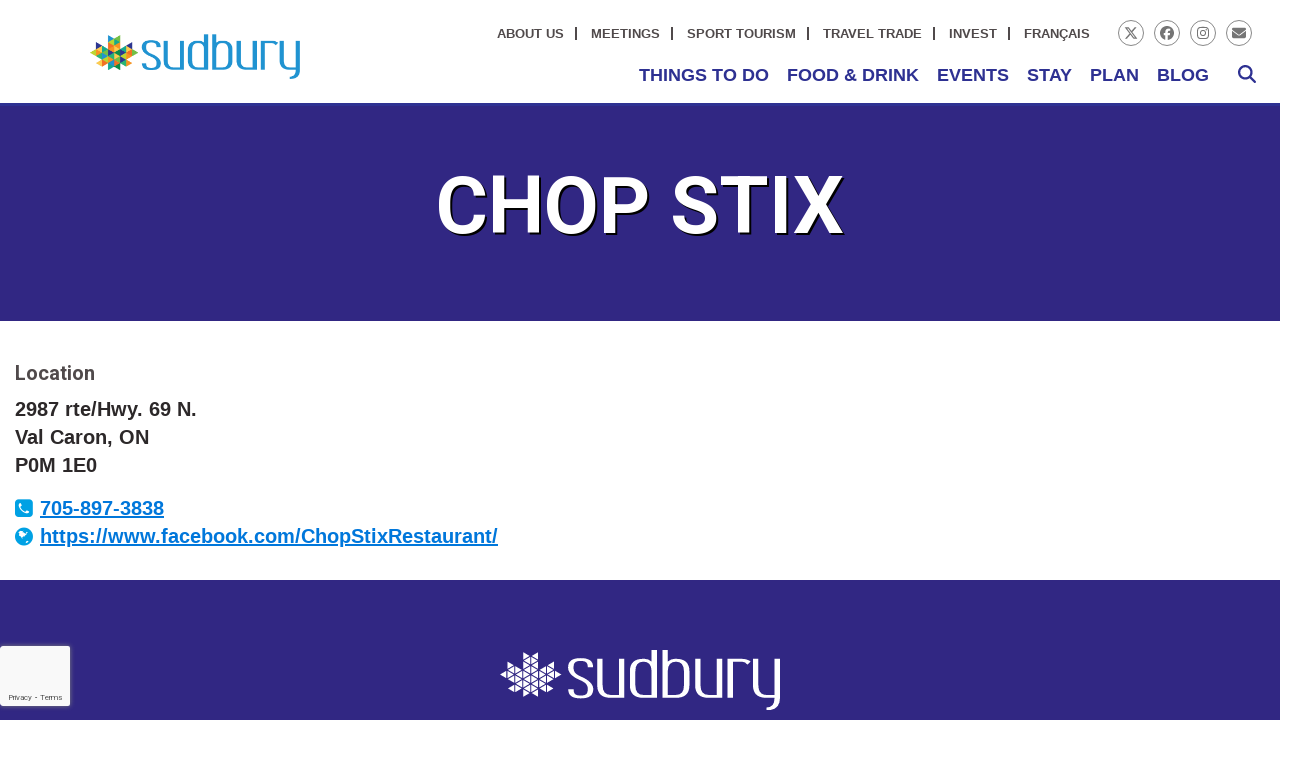

--- FILE ---
content_type: text/html; charset=UTF-8
request_url: https://discoversudbury.ca/food-drink/establishments/chop-stix/
body_size: 10557
content:
<!DOCTYPE html>
<html lang="en-US">
<head>
		<link rel="preconnect" href="//starling.crowdriff.com" crossorigin>
	<link rel='dns-prefetch' href='//starling.crowdriff.com' />
	<link rel="preconnect" href="//fonts.googleapis.com" crossorigin>
	<link rel='dns-prefetch' href='//fonts.googleapis.com' />
	<link rel='dns-prefetch' href='//calendar.time.ly' />
	<link rel='preload' href='https://discoversudbury.ca/wp-content/themes/Total/assets/icons/font/ticons.woff2' />

	<!-- Google tag (gtag.js) -->
	<script async src="https://www.googletagmanager.com/gtag/js?id=G-DHGFS8JZDQ"></script>
	<script>
		window.dataLayer = window.dataLayer || [];
		function gtag(){dataLayer.push(arguments);}
		gtag('js', new Date());

		gtag('config', 'G-DHGFS8JZDQ');
		gtag('config', 'AW-942333744');
	</script>

	

<meta charset="UTF-8" />
<link rel="profile" href="http://gmpg.org/xfn/11">
<link href="https://fonts.googleapis.com/css?family=PT+Sans+Narrow:400,700|PT+Sans:400,400i,700,700i&display=swap" rel="stylesheet">
<!-- Campaign tracking code -->
<script src="https://assets.adobedtm.com/175f7caa2b90/2ea15d89696d/launch-6b8d13b8a3a7.min.js" async></script>
<link href="https://fonts.googleapis.com/css?family=Roboto:400,700&display=swap" rel="stylesheet">
<!-- This font is preloaded with the theme.
<link href="https://fonts.googleapis.com/css?family=Open+Sans:400,400i,700|Roboto:400,700&display=swap" rel="stylesheet">
-->
<script>document.documentElement.className = 'js html--js'</script>


<meta name='robots' content='index, follow, max-image-preview:large, max-snippet:-1, max-video-preview:-1' />
	<style>img:is([sizes="auto" i], [sizes^="auto," i]) { contain-intrinsic-size: 3000px 1500px }</style>
	<meta name="viewport" content="width=device-width, initial-scale=1">

	<!-- This site is optimized with the Yoast SEO plugin v26.7 - https://yoast.com/wordpress/plugins/seo/ -->
	<link media="all" href="https://discoversudbury.ca/wp-content/cache/autoptimize/css/autoptimize_911f18cda41a7926e81270ca9de83696.css" rel="stylesheet"><link media="only screen and (max-width:767px)" href="https://discoversudbury.ca/wp-content/cache/autoptimize/css/autoptimize_f6e351a923752c5ace65ab89dbb9876a.css" rel="stylesheet"><link media="only screen and (min-width:768px)" href="https://discoversudbury.ca/wp-content/cache/autoptimize/css/autoptimize_f8f8287214905fe90995ba235ad5efe2.css" rel="stylesheet"><title>Chop Stix &#8211; Tourism Sudbury</title>
	<link rel="canonical" href="https://discoversudbury.ca/food-drink/establishments/chop-stix/" />
	<meta property="og:locale" content="en_US" />
	<meta property="og:type" content="article" />
<meta property="og:title" content="Chop Stix - Discover Sudbury, ON" />	<meta property="og:site_name" content="Tourism Sudbury" />
	<meta property="article:publisher" content="https://www.facebook.com/SudburyTourism/" />
	<meta property="article:modified_time" content="2021-02-11T16:47:34+00:00" />
	<meta name="twitter:card" content="summary_large_image" />
	<meta name="twitter:site" content="@sudburytourism" />
	<script type="application/ld+json" class="yoast-schema-graph">{"@context":"https://schema.org","@graph":[{"@type":"WebPage","@id":"https://discoversudbury.ca/food-drink/establishments/chop-stix/","url":"https://discoversudbury.ca/food-drink/establishments/chop-stix/","name":"Chop Stix - Tourism Sudbury","isPartOf":{"@id":"https://discoversudbury.ca/#website"},"datePublished":"2020-01-20T20:12:27+00:00","dateModified":"2021-02-11T16:47:34+00:00","breadcrumb":{"@id":"https://discoversudbury.ca/food-drink/establishments/chop-stix/#breadcrumb"},"inLanguage":"en-US","potentialAction":[{"@type":"ReadAction","target":["https://discoversudbury.ca/food-drink/establishments/chop-stix/"]}]},{"@type":"BreadcrumbList","@id":"https://discoversudbury.ca/food-drink/establishments/chop-stix/#breadcrumb","itemListElement":[{"@type":"ListItem","position":1,"name":"Home","item":"https://discoversudbury.ca/"},{"@type":"ListItem","position":2,"name":"Chop Stix"}]},{"@type":"WebSite","@id":"https://discoversudbury.ca/#website","url":"https://discoversudbury.ca/","name":"Tourism Sudbury","description":"Discover Sudbury, ON","publisher":{"@id":"https://discoversudbury.ca/#organization"},"potentialAction":[{"@type":"SearchAction","target":{"@type":"EntryPoint","urlTemplate":"https://discoversudbury.ca/?s={search_term_string}"},"query-input":{"@type":"PropertyValueSpecification","valueRequired":true,"valueName":"search_term_string"}}],"inLanguage":"en-US"},{"@type":"Organization","@id":"https://discoversudbury.ca/#organization","name":"Tourism Sudbury","url":"https://discoversudbury.ca/","logo":{"@type":"ImageObject","inLanguage":"en-US","@id":"https://discoversudbury.ca/#/schema/logo/image/","url":"https://discoversudbury.ca/wp-content/uploads/2019/11/sudbury-main-logo.png","contentUrl":"https://discoversudbury.ca/wp-content/uploads/2019/11/sudbury-main-logo.png","width":379,"height":81,"caption":"Tourism Sudbury"},"image":{"@id":"https://discoversudbury.ca/#/schema/logo/image/"},"sameAs":["https://www.facebook.com/SudburyTourism/","https://x.com/sudburytourism","https://www.instagram.com/sudburytourism/"]}]}</script>
	<!-- / Yoast SEO plugin. -->


<link rel='dns-prefetch' href='//fonts.googleapis.com' />
<link rel="alternate" type="application/rss+xml" title="Tourism Sudbury &raquo; Feed" href="https://discoversudbury.ca/feed/" />
<link rel="alternate" type="application/rss+xml" title="Tourism Sudbury &raquo; Comments Feed" href="https://discoversudbury.ca/comments/feed/" />
<style type="text/css">.pt_splitter {
	display: block;
}</style>









<link rel='stylesheet' id='wpex-google-font-open-sans-css' href='https://fonts.googleapis.com/css2?family=Open+Sans:ital,wght@0,100;0,200;0,300;0,400;0,500;0,600;0,700;0,800;0,900;1,100;1,200;1,300;1,400;1,500;1,600;1,700;1,800;1,900&#038;display=swap&#038;subset=latin' media='all' />











<script id="wpex-core-js-extra">
var wpex_theme_params = {"selectArrowIcon":"<span class=\"wpex-select-arrow__icon wpex-icon--sm wpex-flex wpex-icon\" aria-hidden=\"true\"><svg viewBox=\"0 0 24 24\" xmlns=\"http:\/\/www.w3.org\/2000\/svg\"><rect fill=\"none\" height=\"24\" width=\"24\"\/><g transform=\"matrix(0, -1, 1, 0, -0.115, 23.885)\"><polygon points=\"17.77,3.77 16,2 6,12 16,22 17.77,20.23 9.54,12\"\/><\/g><\/svg><\/span>","customSelects":".widget_categories form,.widget_archive select,.vcex-form-shortcode select","scrollToHash":"1","localScrollFindLinks":"1","localScrollHighlight":"1","localScrollUpdateHash":"1","scrollToHashTimeout":"500","localScrollTargets":"li.local-scroll a, a.local-scroll, .local-scroll-link, .local-scroll-link > a,.sidr-class-local-scroll-link,li.sidr-class-local-scroll > span > a,li.sidr-class-local-scroll > a","scrollToBehavior":"smooth"};
</script>

<script id="wpex-inline-js-after">
!function(){const e=document.querySelector("html"),t=()=>{const t=window.innerWidth-document.documentElement.clientWidth;t&&e.style.setProperty("--wpex-scrollbar-width",`${t}px`)};t(),window.addEventListener("resize",(()=>{t()}))}();
</script>

<script id="wpex-sticky-header-js-extra">
var wpex_sticky_header_params = {"breakpoint":"768"};
</script>

<script id="wpex-mobile-menu-sidr-js-extra">
var wpex_mobile_menu_sidr_params = {"breakpoint":"767","i18n":{"openSubmenu":"Open submenu of %s","closeSubmenu":"Close submenu of %s"},"openSubmenuIcon":"<span class=\"wpex-open-submenu__icon wpex-transition-transform wpex-duration-300 wpex-icon\" aria-hidden=\"true\"><svg xmlns=\"http:\/\/www.w3.org\/2000\/svg\" viewBox=\"0 0 448 512\"><path d=\"M201.4 342.6c12.5 12.5 32.8 12.5 45.3 0l160-160c12.5-12.5 12.5-32.8 0-45.3s-32.8-12.5-45.3 0L224 274.7 86.6 137.4c-12.5-12.5-32.8-12.5-45.3 0s-12.5 32.8 0 45.3l160 160z\"\/><\/svg><\/span>","source":"#mobile-menu-alternative, #mobile-menu-search","side":"right","dark_surface":"1","displace":"","aria_label":"Mobile menu","aria_label_close":"Close mobile menu","class":["wpex-mobile-menu"],"speed":"300"};
</script>

<script></script><link rel="EditURI" type="application/rsd+xml" title="RSD" href="https://discoversudbury.ca/xmlrpc.php?rsd" />
<link rel='shortlink' href='https://discoversudbury.ca/?p=3498' />
<meta name="generator" content="WPML ver:4.8.6 stt:1,4;" />
<meta property="og:description" content="" /><style>.recentcomments a{display:inline !important;padding:0 !important;margin:0 !important;}</style><noscript><style>body:not(.content-full-screen) .wpex-vc-row-stretched[data-vc-full-width-init="false"]{visibility:visible;}</style></noscript>		<style id="wp-custom-css">
			textarea{height:200px !important;}.timely-frame{min-height:unset !important;}.page-carousel .owl-item{min-height:500px !important;}.grecaptcha-badge{width:70px !important;overflow:hidden !important;transition:all 0.3s ease !important;left:0px !important;z-index:998;}.grecaptcha-badge:hover{width:256px !important;}		</style>
		<noscript><style> .wpb_animate_when_almost_visible { opacity: 1; }</style></noscript><style data-type="wpex-css" id="wpex-css">/*TYPOGRAPHY*/:root{--wpex-body-font-family:'Open Sans',sans-serif;--wpex-body-font-weight:400;--wpex-body-font-size:18px;--wpex-body-line-height:1.4;}/*ADVANCED STYLING CSS*/#site-logo .logo-img{max-height:45px;width:auto;}/*CUSTOMIZER STYLING*/:root,.site-boxed.wpex-responsive #wrap{--wpex-container-width:1400px;}#searchform-dropdown{--wpex-dropmenu-colored-top-border-color:#2e3192;}:root{--wpex-vc-column-inner-margin-bottom:40px;}@media only screen and (min-width:960px){#site-logo .logo-img{max-width:500px;}}</style>
    
</head>

<!-- Begin Body -->
<body class="wp-singular food_and_drink-template-default single single-food_and_drink postid-3498 wp-custom-logo wp-embed-responsive wp-theme-Total wp-child-theme-discover-new wpml-language-en wpex-theme wpex-responsive full-width-main-layout no-composer wpex-live-site wpex-has-primary-bottom-spacing site-full-width content-full-width has-topbar sidebar-widget-icons hasnt-overlay-header page-header-disabled has-mobile-menu wpex-mobile-toggle-menu-icon_buttons wpex-no-js wpb-js-composer js-comp-ver-8.7.2 vc_responsive">


<span data-ls_id="#site_top" tabindex="-1"></span>
<div id="outer-wrap" class="clr">

	
	<div id="wrap" class="clr">

        
            <header class="wrapper--header header header--primary">
                
			<div id="top-bar-wrap" class="wpex-border-b wpex-border-main wpex-border-solid wpex-text-sm wpex-print-hidden">
			<div id="top-bar" class="container wpex-relative wpex-py-15 wpex-md-flex wpex-justify-between wpex-items-center wpex-text-center wpex-md-text-initial">
	<div id="top-bar-content" class="top-bar-left wpex-clr">
<nav class="top-bar-nav wpex-inline-block" aria-label="Utility menu"><ul id="menu-toolbar" class="top-bar-menu wpex-inline-block wpex-m-0 wpex-list-none wpex-last-mr-0"><li id="menu-item-1111" class="menu-item menu-item-type-post_type menu-item-object-page menu-item-1111"><a href="https://discoversudbury.ca/about/"><span class="link-inner">About Us</span></a></li>
<li id="menu-item-187" class="menu-item menu-item-type-custom menu-item-object-custom menu-item-187"><a href="/meetings/"><span class="link-inner">Meetings</span></a></li>
<li id="menu-item-185" class="menu-item menu-item-type-custom menu-item-object-custom menu-item-185"><a href="/sport-tourism/"><span class="link-inner">Sport Tourism</span></a></li>
<li id="menu-item-309" class="menu-item menu-item-type-post_type menu-item-object-page menu-item-309"><a href="https://discoversudbury.ca/contact/travel-trade/"><span class="link-inner">Travel Trade</span></a></li>
<li id="menu-item-268" class="menu-item menu-item-type-custom menu-item-object-custom menu-item-268"><a href="http://investsudbury.ca"><span class="link-inner">Invest</span></a></li>
<li id="menu-item-wpml-ls-2-fr" class="menu-item wpml-ls-slot-2 wpml-ls-item wpml-ls-item-fr wpml-ls-menu-item wpml-ls-first-item wpml-ls-last-item menu-item-type-wpml_ls_menu_item menu-item-object-wpml_ls_menu_item menu-item-wpml-ls-2-fr"><a href="https://discoversudbury.ca/fr/food-drink/establishments/chop-stix/" title="Switch to Français" aria-label="Switch to Français" role="menuitem"><span class="link-inner"><span class="wpml-ls-native" lang="fr">Français</span></span></a></li>
</ul></nav>
</div>


<div id="top-bar-social" class="top-bar-right social-style-none"><ul id="top-bar-social-list" class="wpex-inline-flex wpex-flex-wrap wpex-gap-y-5 wpex-list-none wpex-m-0 wpex-last-mr-0 wpex-gap-x-15 wpex-justify-center wpex-md-justify-start"><li class="top-bar-social-list__item"><a href="https://twitter.com/sudburytourism" target="_blank" class="top-bar-social-list__link wpex-twitter wpex-social-btn wpex-social-btn-no-style" rel="noopener noreferrer"><span class="wpex-icon" aria-hidden="true"><svg xmlns="http://www.w3.org/2000/svg" viewBox="0 0 512 512"><path d="M389.2 48h70.6L305.6 224.2 487 464H345L233.7 318.6 106.5 464H35.8L200.7 275.5 26.8 48H172.4L272.9 180.9 389.2 48zM364.4 421.8h39.1L151.1 88h-42L364.4 421.8z"/></svg></span><span class="screen-reader-text">Twitter</span></a></li><li class="top-bar-social-list__item"><a href="https://www.facebook.com/SudburyTourism/" target="_blank" class="top-bar-social-list__link wpex-facebook wpex-social-btn wpex-social-btn-no-style" rel="noopener noreferrer"><span class="wpex-icon" aria-hidden="true"><svg xmlns="http://www.w3.org/2000/svg" viewBox="0 0 512 512"><path d="M512 256C512 114.6 397.4 0 256 0S0 114.6 0 256C0 376 82.7 476.8 194.2 504.5V334.2H141.4V256h52.8V222.3c0-87.1 39.4-127.5 125-127.5c16.2 0 44.2 3.2 55.7 6.4V172c-6-.6-16.5-1-29.6-1c-42 0-58.2 15.9-58.2 57.2V256h83.6l-14.4 78.2H287V510.1C413.8 494.8 512 386.9 512 256h0z"/></svg></span><span class="screen-reader-text">Facebook</span></a></li><li class="top-bar-social-list__item"><a href="https://www.instagram.com/sudburytourism/" target="_blank" class="top-bar-social-list__link wpex-instagram wpex-social-btn wpex-social-btn-no-style" rel="noopener noreferrer"><span class="wpex-icon" aria-hidden="true"><svg xmlns="http://www.w3.org/2000/svg" viewBox="0 0 448 512"><path d="M224.1 141c-63.6 0-114.9 51.3-114.9 114.9s51.3 114.9 114.9 114.9S339 319.5 339 255.9 287.7 141 224.1 141zm0 189.6c-41.1 0-74.7-33.5-74.7-74.7s33.5-74.7 74.7-74.7 74.7 33.5 74.7 74.7-33.6 74.7-74.7 74.7zm146.4-194.3c0 14.9-12 26.8-26.8 26.8-14.9 0-26.8-12-26.8-26.8s12-26.8 26.8-26.8 26.8 12 26.8 26.8zm76.1 27.2c-1.7-35.9-9.9-67.7-36.2-93.9-26.2-26.2-58-34.4-93.9-36.2-37-2.1-147.9-2.1-184.9 0-35.8 1.7-67.6 9.9-93.9 36.1s-34.4 58-36.2 93.9c-2.1 37-2.1 147.9 0 184.9 1.7 35.9 9.9 67.7 36.2 93.9s58 34.4 93.9 36.2c37 2.1 147.9 2.1 184.9 0 35.9-1.7 67.7-9.9 93.9-36.2 26.2-26.2 34.4-58 36.2-93.9 2.1-37 2.1-147.8 0-184.8zM398.8 388c-7.8 19.6-22.9 34.7-42.6 42.6-29.5 11.7-99.5 9-132.1 9s-102.7 2.6-132.1-9c-19.6-7.8-34.7-22.9-42.6-42.6-11.7-29.5-9-99.5-9-132.1s-2.6-102.7 9-132.1c7.8-19.6 22.9-34.7 42.6-42.6 29.5-11.7 99.5-9 132.1-9s102.7-2.6 132.1 9c19.6 7.8 34.7 22.9 42.6 42.6 11.7 29.5 9 99.5 9 132.1s2.7 102.7-9 132.1z"/></svg></span><span class="screen-reader-text">Instagram</span></a></li><li class="top-bar-social-list__item"><a href="/cdn-cgi/l/email-protection#f68583d0d5c7c6c6cdd0d5c6cfcecd8384d0d5c7c4c7cdd0d5c7c7c0cd998384d0d5c7c6c3cd859bd0d5c6c0c2cdd0d5c7c7c3cd83d0d5c7c6c6cdd0d5c6cfcecdd0d5c7c7c1cdd0d5c7c7c2cd8fd895d0d5c6cfc1cd" class="top-bar-social-list__link wpex-email wpex-social-btn wpex-social-btn-no-style"><span class="wpex-icon" aria-hidden="true"><svg xmlns="http://www.w3.org/2000/svg" viewBox="0 0 512 512"><path d="M48 64C21.5 64 0 85.5 0 112c0 15.1 7.1 29.3 19.2 38.4L236.8 313.6c11.4 8.5 27 8.5 38.4 0L492.8 150.4c12.1-9.1 19.2-23.3 19.2-38.4c0-26.5-21.5-48-48-48H48zM0 176V384c0 35.3 28.7 64 64 64H448c35.3 0 64-28.7 64-64V176L294.4 339.2c-22.8 17.1-54 17.1-76.8 0L0 176z"/></svg></span><span class="screen-reader-text">Email</span></a></li></ul></div></div>
		</div>
	

<header id="site-header" class="header-one wpex-z-sticky fixed-scroll has-sticky-dropshadow dyn-styles wpex-print-hidden wpex-relative wpex-clr">

	
	<div id="site-header-inner" class="container clr">

		
<div id="site-logo" class="site-branding header-one-logo logo-padding wpex-flex wpex-items-center wpex-float-left wpex-h-100">
	<div id="site-logo-inner" ><a id="site-logo-link" href="https://discoversudbury.ca/" rel="home" class="main-logo"><img src="https://discoversudbury.ca/wp-content/uploads/2019/11/sudbury-main-logo.png" alt="Tourism Sudbury" class="logo-img wpex-h-auto wpex-max-w-100 wpex-align-middle" width="379" height="45" data-no-retina data-skip-lazy fetchpriority="high"></a></div>

</div>

<div id="site-navigation-wrap" class="navbar-style-one navbar-fixed-height navbar-allows-inner-bg navbar-fixed-line-height wpex-dropdowns-caret wpex-stretch-megamenus hide-at-mm-breakpoint wpex-clr wpex-print-hidden">
	<nav id="site-navigation" class="navigation main-navigation main-navigation-one wpex-clr" aria-label="Main menu"><ul id="menu-main-menu" class="main-navigation-ul dropdown-menu wpex-dropdown-menu wpex-dropdown-menu--onhover"><li id="menu-item-42" class="menu-item menu-item-type-post_type menu-item-object-page menu-item-has-children menu-item-42 dropdown"><a href="https://discoversudbury.ca/things-to-do/"><span class="link-inner">Things to do</span></a>
<ul class="sub-menu">
	<li id="menu-item-799" class="menu-item menu-item-type-custom menu-item-object-custom menu-item-799"><a href="/things-to-do/activity-type/attractions/"><span class="link-inner">Attractions</span></a></li>
	<li id="menu-item-803" class="menu-item menu-item-type-custom menu-item-object-custom menu-item-803"><a href="/things-to-do/activity-type/outdoor-adventures/"><span class="link-inner">Outdoor Adventures</span></a></li>
	<li id="menu-item-805" class="menu-item menu-item-type-custom menu-item-object-custom menu-item-805"><a href="/things-to-do/activity-type/arts-culture/"><span class="link-inner">Arts &#038; Culture</span></a></li>
	<li id="menu-item-801" class="menu-item menu-item-type-custom menu-item-object-custom menu-item-801"><a href="/things-to-do/activity-type/family/"><span class="link-inner">Family Fun</span></a></li>
	<li id="menu-item-802" class="menu-item menu-item-type-custom menu-item-object-custom menu-item-802"><a href="/shopping/"><span class="link-inner">Shopping</span></a></li>
	<li id="menu-item-1559" class="menu-item menu-item-type-post_type menu-item-object-page menu-item-1559"><a href="https://discoversudbury.ca/things-to-do/all/"><span class="link-inner">All</span></a></li>
</ul>
</li>
<li id="menu-item-1119" class="menu-item menu-item-type-post_type menu-item-object-page menu-item-has-children menu-item-1119 dropdown"><a href="https://discoversudbury.ca/food-drink/"><span class="link-inner">Food &#038; Drink</span></a>
<ul class="sub-menu">
	<li id="menu-item-1943" class="menu-item menu-item-type-custom menu-item-object-custom menu-item-1943"><a href="/food-drink/establishment-type/restaurants/"><span class="link-inner">Restaurants</span></a></li>
	<li id="menu-item-1944" class="menu-item menu-item-type-custom menu-item-object-custom menu-item-1944"><a href="/food-drink/establishment-type/breweries-distilleries/"><span class="link-inner">Breweries &#038; Distilleries</span></a></li>
	<li id="menu-item-1945" class="menu-item menu-item-type-custom menu-item-object-custom menu-item-1945"><a href="/food-drink/establishment-type/markets-local-food/"><span class="link-inner">Markets &#038; Local Food</span></a></li>
	<li id="menu-item-1900" class="menu-item menu-item-type-post_type menu-item-object-page menu-item-1900"><a href="https://discoversudbury.ca/food-drink/all/"><span class="link-inner">All</span></a></li>
</ul>
</li>
<li id="menu-item-1062" class="menu-item menu-item-type-custom menu-item-object-custom menu-item-has-children menu-item-1062 dropdown"><a href="/events"><span class="link-inner">Events</span></a>
<ul class="sub-menu">
	<li id="menu-item-602" class="menu-item menu-item-type-custom menu-item-object-custom menu-item-602"><a href="/events#calendar"><span class="link-inner">Events Calendar</span></a></li>
	<li id="menu-item-1244" class="menu-item menu-item-type-custom menu-item-object-custom menu-item-1244"><a href="/events/festivals/"><span class="link-inner">Festivals</span></a></li>
	<li id="menu-item-1678" class="menu-item menu-item-type-custom menu-item-object-custom menu-item-1678"><a href="/events#submitevent"><span class="link-inner">Submit an Event</span></a></li>
</ul>
</li>
<li id="menu-item-39" class="menu-item menu-item-type-post_type menu-item-object-page menu-item-has-children menu-item-39 dropdown"><a href="https://discoversudbury.ca/stay/"><span class="link-inner">Stay</span></a>
<ul class="sub-menu">
	<li id="menu-item-1245" class="menu-item menu-item-type-custom menu-item-object-custom menu-item-1245"><a href="/stay/hotel-types/hotels-motels/"><span class="link-inner">Hotels &#038; Motels</span></a></li>
	<li id="menu-item-1246" class="menu-item menu-item-type-custom menu-item-object-custom menu-item-1246"><a href="/stay/hotel-types/b-and-bs/"><span class="link-inner">B &#038; B’s and Executive Suites</span></a></li>
	<li id="menu-item-1247" class="menu-item menu-item-type-custom menu-item-object-custom menu-item-1247"><a href="/stay/hotel-types/lodges-and-cabins/"><span class="link-inner">Lodges &#038; Cabins</span></a></li>
	<li id="menu-item-1248" class="menu-item menu-item-type-custom menu-item-object-custom menu-item-1248"><a href="/stay/hotel-types/rv-camping/"><span class="link-inner">RV / Camping</span></a></li>
	<li id="menu-item-1249" class="menu-item menu-item-type-custom menu-item-object-custom menu-item-1249"><a href="/stay/hotel-types/provincial-parks/"><span class="link-inner">Provincial Parks</span></a></li>
	<li id="menu-item-1799" class="menu-item menu-item-type-post_type menu-item-object-page menu-item-1799"><a href="https://discoversudbury.ca/stay/all/"><span class="link-inner">All</span></a></li>
</ul>
</li>
<li id="menu-item-196" class="menu-item menu-item-type-post_type menu-item-object-page menu-item-has-children menu-item-196 dropdown"><a href="https://discoversudbury.ca/plan/"><span class="link-inner">Plan</span></a>
<ul class="sub-menu">
	<li id="menu-item-3646" class="menu-item menu-item-type-post_type menu-item-object-page menu-item-3646"><a href="https://discoversudbury.ca/plan/getting-here/"><span class="link-inner">Getting Here</span></a></li>
	<li id="menu-item-257" class="menu-item menu-item-type-custom menu-item-object-custom menu-item-257"><a href="/wp-content/uploads/2020/02/sudbury-tourism-map.pdf"><span class="link-inner">Maps</span></a></li>
</ul>
</li>
<li id="menu-item-1120" class="menu-item menu-item-type-custom menu-item-object-custom menu-item-1120"><a href="https://www.northernontario.travel/sudbury"><span class="link-inner">Blog</span></a></li>
<li class="search-toggle-li menu-item wpex-menu-extra no-icon-margin"><a href="#" class="site-search-toggle search-dropdown-toggle" role="button" aria-expanded="false" aria-controls="searchform-dropdown" aria-label="Search"><span class="link-inner"><span class="wpex-menu-search-text wpex-hidden">Search</span><span class="wpex-menu-search-icon wpex-icon" aria-hidden="true"><svg xmlns="http://www.w3.org/2000/svg" viewBox="0 0 512 512"><path d="M416 208c0 45.9-14.9 88.3-40 122.7L502.6 457.4c12.5 12.5 12.5 32.8 0 45.3s-32.8 12.5-45.3 0L330.7 376c-34.4 25.2-76.8 40-122.7 40C93.1 416 0 322.9 0 208S93.1 0 208 0S416 93.1 416 208zM208 352a144 144 0 1 0 0-288 144 144 0 1 0 0 288z"/></svg></span></span></a></li></ul></nav>
</div>


<div id="mobile-menu" class="wpex-mobile-menu-toggle show-at-mm-breakpoint wpex-flex wpex-items-center wpex-absolute wpex-top-50 -wpex-translate-y-50 wpex-right-0">
	<div class="wpex-inline-flex wpex-items-center"><a href="#" class="mobile-menu-toggle" role="button" aria-expanded="false"><span class="mobile-menu-toggle__icon wpex-flex"><span class="wpex-hamburger-icon wpex-hamburger-icon--inactive wpex-hamburger-icon--animate" aria-hidden="true"><span></span></span></span><span class="screen-reader-text" data-open-text>Open mobile menu</span><span class="screen-reader-text" data-open-text>Close mobile menu</span></a></div>
</div>


<div id="searchform-dropdown" class="header-searchform-wrap header-drop-widget header-drop-widget--colored-top-border wpex-invisible wpex-opacity-0 wpex-absolute wpex-transition-all wpex-duration-200 wpex-translate-Z-0 wpex-text-initial wpex-z-dropdown wpex-top-100 wpex-right-0 wpex-surface-1 wpex-text-2 wpex-p-15">
<form method="get" class="searchform" action="https://discoversudbury.ca/">
	<label>
		<span class="screen-reader-text">Search</span>
		<input type="search" class="field" name="s" placeholder="Search" />
	</label>
			<input type="hidden" name="lang" value="en"/>
			<button type="submit" class="searchform-submit"><span class="fa fa-search" aria-hidden="true"></span><span class="screen-reader-text">Submit</span></button>
</form></div>


        
	</div><!-- #site-header-inner -->

	
</header><!-- #header -->


                            </header>

        
		<main id="main" class="site-main clr">

			<div data-vc-full-width="true" data-vc-full-width-init="true" class="vc_section hero " style="background-image: url();  background-color: #312783; min-height: 1px;">
	<div class="vc_row wpb_row vc_row-fluid">

		<div class="wpb_column hero__content vc_column_container vc_col-sm-12 wpex-vc_col-has-fill">
			<div class="vc_column-inner">
				<div class="wpb_wrapper">

										<div class="wpb_text_column wpb_content_element ">
						<div class="wpb_wrapper">
							<h1>Chop Stix</h1>
						</div>
					</div>
								</div>
			</div>
		</div>

	</div>

		</div>

<div class="vc_section section--intro non-partner">
	<div class="c-intro-wrapper container">
		<div class="c-intro">
			<div class="c-intro__content">
				<h4>Location</h4>				<div class="c-intro__content__address">
					<span class="address">2987 rte/Hwy. 69 N.</span>					<span class="city">Val Caron, ON</span>					<span class="postal_code">P0M 1E0</span>				</div>
				<div class="c-intro__content__contact-info">
					<p>
											<span class="item phone"><a href="tel:705-897-3838" class="phone" >705-897-3838</a></span>
																	
													<span class="item website"><a href="https://www.facebook.com/ChopStixRestaurant/" class="website" >https://www.facebook.com/ChopStixRestaurant/</a></span>
																		
					</p>
				</div>
			</div>
					</div>
	</div>

</div>













</main><!-- #main-content -->










    <footer id="footer-wrapper" class="site-footer">

				<!-- Footer -->
				<section id="footer" class="container">

					<div class="row">
						<div class="footer-logo">
							  <div class="widget svg">
    					      <div class="widget__image"><img src="https://discoversudbury.ca/wp-content/uploads/2019/11/sudbury-tourism-logo-white.svg" alt="" /></div>
          </div>
						</div>
					</div>
					<div class="row">
						<div class="footer-contact-links">
							  <div class="widget">
              <div class="widget__content"><ul class="contact-links">
<li><a href="tel:+18664518525" title="Phone" class="wpex-phone wpex-social-btn-no-style"><span class="ticon ticon-phone"></span><span class="text">1-866-451-8525</span></a></li>
<li><a href="/cdn-cgi/l/email-protection#c1b2b4a5a3b4b3b8b5aeb4b3a8b2ac81a6b3a4a0b5a4b3b2b4a5a3b4b3b8efa2a0" title="Email" target="_blank" class="wpex-email wpex-social-btn-no-style"><span class="ticon ticon-envelope"></span><span class="text"><span class="__cf_email__" data-cfemail="344741505641464d405b41465d475974534651554051464741505641464d1a5755">[email&#160;protected]</span></span></a></li>
<li><a href="https://goo.gl/maps/o7G5o5Dw6yCnNZrz5" title="Map" target="_blank" class="wpex-map wpex-social-btn-no-style"><span class="ticon ticon-map-marker"></span><span class="text">200 Brady Street, Sudbury, ON P3A 5P3</span></a></li>
</ul></div>
      </div>
						</div>
					</div>
					<div class="row footer-navigation">
						<ul id="menu-footer-navigation" class="footer__menu"><li id="menu-item-4765" class="menu-item menu-item-type-post_type menu-item-object-page menu-item-4765"><a href="https://discoversudbury.ca/about/">About Us</a></li>
<li id="menu-item-1480" class="menu-item menu-item-type-post_type menu-item-object-page menu-item-1480"><a href="https://discoversudbury.ca/contact/">Contact Us</a></li>
<li id="menu-item-1484" class="menu-item menu-item-type-custom menu-item-object-custom menu-item-1484"><a href="/wp-content/uploads/2019/09/visitor-guide.pdf">Visitor Guide</a></li>
<li id="menu-item-1485" class="menu-item menu-item-type-custom menu-item-object-custom menu-item-1485"><a href="/wp-content/uploads/2020/02/sudbury-tourism-map.pdf">Download Our Map</a></li>
<li id="menu-item-1481" class="menu-item menu-item-type-post_type menu-item-object-page menu-item-1481"><a href="https://discoversudbury.ca/partners/">Partners</a></li>
<li id="menu-item-1482" class="menu-item menu-item-type-custom menu-item-object-custom menu-item-1482"><a href="https://www.greatersudbury.ca/">City of Greater Sudbury</a></li>
<li id="menu-item-1483" class="menu-item menu-item-type-custom menu-item-object-custom menu-item-1483"><a href="https://investsudbury.ca/">Invest Sudbury</a></li>
</ul>					</div>
					<div class="row">
						<div class="footer-bottom">
							  <div class="widget">
          <h3 class="widget__title">#DiscoverSudbury</h3>
              <div class="widget__content"><ul class="social-icons">
 	<li class="footer-icon"><a href="https://www.facebook.com/SudburyTourism/" target="_blank" class="wpex-facebook-alt wpex-social-btn wpex-social-btn-no-style footer-icon" rel="noopener noreferrer" onclick="gtag('event', 'click', {'event_category' : 'outbound', 'event_label' : 'https://www.facebook.com/SudburyTourism/'}); "><span class="wpex-icon" aria-hidden="true"><svg xmlns="http://www.w3.org/2000/svg" viewBox="0 0 512 512"><path d="M512 256C512 114.6 397.4 0 256 0S0 114.6 0 256C0 376 82.7 476.8 194.2 504.5V334.2H141.4V256h52.8V222.3c0-87.1 39.4-127.5 125-127.5c16.2 0 44.2 3.2 55.7 6.4V172c-6-.6-16.5-1-29.6-1c-42 0-58.2 15.9-58.2 57.2V256h83.6l-14.4 78.2H287V510.1C413.8 494.8 512 386.9 512 256h0z"></path></svg></span><span class="screen-reader-text">Facebook</span></a></li>
 	<li class="footer-icon"><a href="https://twitter.com/sudburytourism" target="_blank" class="wpex-twitter wpex-social-btn wpex-social-btn-no-style" rel="noopener noreferrer" onclick="gtag('event', 'click', {'event_category' : 'outbound', 'event_label' : 'https://twitter.com/sudburytourism'}); "><span class="wpex-icon" aria-hidden="true"><svg xmlns="http://www.w3.org/2000/svg" viewBox="0 0 512 512"><path d="M389.2 48h70.6L305.6 224.2 487 464H345L233.7 318.6 106.5 464H35.8L200.7 275.5 26.8 48H172.4L272.9 180.9 389.2 48zM364.4 421.8h39.1L151.1 88h-42L364.4 421.8z"></path></svg></span><span class="screen-reader-text">Twitter</span></a></li>
 	<li class="footer-icon"><a href="https://www.instagram.com/sudburytourism/" target="_blank" class="wpex-instagram wpex-social-btn wpex-social-btn-no-style" rel="noopener noreferrer" onclick="gtag('event', 'click', {'event_category' : 'outbound', 'event_label' : 'https://www.instagram.com/sudburytourism/'}); "><span class="wpex-icon" aria-hidden="true"><svg xmlns="http://www.w3.org/2000/svg" viewBox="0 0 448 512"><path d="M224.1 141c-63.6 0-114.9 51.3-114.9 114.9s51.3 114.9 114.9 114.9S339 319.5 339 255.9 287.7 141 224.1 141zm0 189.6c-41.1 0-74.7-33.5-74.7-74.7s33.5-74.7 74.7-74.7 74.7 33.5 74.7 74.7-33.6 74.7-74.7 74.7zm146.4-194.3c0 14.9-12 26.8-26.8 26.8-14.9 0-26.8-12-26.8-26.8s12-26.8 26.8-26.8 26.8 12 26.8 26.8zm76.1 27.2c-1.7-35.9-9.9-67.7-36.2-93.9-26.2-26.2-58-34.4-93.9-36.2-37-2.1-147.9-2.1-184.9 0-35.8 1.7-67.6 9.9-93.9 36.1s-34.4 58-36.2 93.9c-2.1 37-2.1 147.9 0 184.9 1.7 35.9 9.9 67.7 36.2 93.9s58 34.4 93.9 36.2c37 2.1 147.9 2.1 184.9 0 35.9-1.7 67.7-9.9 93.9-36.2 26.2-26.2 34.4-58 36.2-93.9 2.1-37 2.1-147.8 0-184.8zM398.8 388c-7.8 19.6-22.9 34.7-42.6 42.6-29.5 11.7-99.5 9-132.1 9s-102.7 2.6-132.1-9c-19.6-7.8-34.7-22.9-42.6-42.6-11.7-29.5-9-99.5-9-132.1s-2.6-102.7 9-132.1c7.8-19.6 22.9-34.7 42.6-42.6 29.5-11.7 99.5-9 132.1-9s102.7-2.6 132.1 9c19.6 7.8 34.7 22.9 42.6 42.6 11.7 29.5 9 99.5 9 132.1s2.7 102.7-9 132.1z"></path></svg></span><span class="screen-reader-text">Instagram</span></a></li>
</ul>
<div id="copyright">
<ul class="links">
 	<li>© <span class="copyright-year">2024</span> Discover Sudbury</li>
 	<li><a href="https://www.greatersudbury.ca/privacy/">Privacy Policy</a></li>
</ul>
</div></div>
      </div>
						</div>
						<div class="footer-gs-logo">
															<div class="site-credit">Designed and Developed by the City of Greater Sudbury.</div>
								<div class="gs-logo"><a href="https://www.greatersudbury.ca"><picture><source srcset="/wp-content/themes/discover-new/images/logo-sudbury-white.webp" /><img src="/wp-content/themes/discover-new/images/logo-sudbury-white.png" alt="City of Greater Sudbury logo" /></picture></a></div>
								
						</div>
					</div>
				</section>
				<!-- // Footer -->

        
        <div id="footer-inner" class="site-footer-inner container clr">

            
<div id="footer-widgets" class="wpex-row wpex-clr gap-30"></div>

        </div><!-- #footer-widgets -->

        
    </footer><!-- #footer -->




</div><!-- #wrap -->


</div><!-- .outer-wrap -->


<div id="mobile-menu-alternative" class="wpex-hidden"><ul id="menu-mobile-menu" class="dropdown-menu"><li id="menu-item-777" class="menu-item menu-item-type-post_type menu-item-object-page menu-item-has-children menu-item-777"><a href="https://discoversudbury.ca/things-to-do/"><span class="link-inner">Things to do</span></a>
<ul class="sub-menu">
	<li id="menu-item-797" class="menu-item menu-item-type-custom menu-item-object-custom menu-item-797"><a href="/things-to-do/activity-type/attractions/"><span class="link-inner">Attractions</span></a></li>
	<li id="menu-item-5942" class="menu-item menu-item-type-custom menu-item-object-custom menu-item-5942"><a href="/things-to-do/activity-type/outdoor-adventures/"><span class="link-inner">Outdoor Adventures</span></a></li>
	<li id="menu-item-5943" class="menu-item menu-item-type-custom menu-item-object-custom menu-item-5943"><a href="/things-to-do/activity-type/arts-culture/"><span class="link-inner">Arts &#038; Culture</span></a></li>
	<li id="menu-item-5944" class="menu-item menu-item-type-custom menu-item-object-custom menu-item-5944"><a href="/things-to-do/activity-type/family/"><span class="link-inner">Family Fun</span></a></li>
	<li id="menu-item-5946" class="menu-item menu-item-type-custom menu-item-object-custom menu-item-5946"><a href="/shopping/"><span class="link-inner">Shopping</span></a></li>
	<li id="menu-item-5948" class="menu-item menu-item-type-post_type menu-item-object-page menu-item-5948"><a href="https://discoversudbury.ca/things-to-do/all/"><span class="link-inner">All Things to Do</span></a></li>
</ul>
</li>
<li id="menu-item-5949" class="menu-item menu-item-type-post_type menu-item-object-page menu-item-has-children menu-item-5949"><a href="https://discoversudbury.ca/food-drink/"><span class="link-inner">Food &#038; Drink</span></a>
<ul class="sub-menu">
	<li id="menu-item-5951" class="menu-item menu-item-type-custom menu-item-object-custom menu-item-5951"><a href="/food-drink/establishment-type/restaurants/"><span class="link-inner">Restaurants</span></a></li>
	<li id="menu-item-5952" class="menu-item menu-item-type-custom menu-item-object-custom menu-item-5952"><a href="/food-drink/establishment-type/breweries-distilleries/"><span class="link-inner">Breweries &#038; Distilleries</span></a></li>
	<li id="menu-item-5953" class="menu-item menu-item-type-custom menu-item-object-custom menu-item-5953"><a href="/food-drink/establishment-type/markets-local-food/"><span class="link-inner">Markets &#038; Local Food</span></a></li>
	<li id="menu-item-5950" class="menu-item menu-item-type-post_type menu-item-object-page menu-item-5950"><a href="https://discoversudbury.ca/food-drink/all/"><span class="link-inner">All Food &#038; Drink</span></a></li>
</ul>
</li>
<li id="menu-item-1797" class="menu-item menu-item-type-post_type menu-item-object-page menu-item-has-children menu-item-1797"><a href="https://discoversudbury.ca/events/"><span class="link-inner">Events</span></a>
<ul class="sub-menu">
	<li id="menu-item-5954" class="menu-item menu-item-type-custom menu-item-object-custom menu-item-5954"><a href="/events#calendar"><span class="link-inner">Events Calendar</span></a></li>
	<li id="menu-item-5955" class="menu-item menu-item-type-custom menu-item-object-custom menu-item-5955"><a href="/events/festivals/"><span class="link-inner">Festivals</span></a></li>
	<li id="menu-item-5958" class="menu-item menu-item-type-custom menu-item-object-custom menu-item-5958"><a href="/events#submitevent"><span class="link-inner">Submit an Event</span></a></li>
</ul>
</li>
<li id="menu-item-776" class="menu-item menu-item-type-post_type menu-item-object-page menu-item-has-children menu-item-776"><a href="https://discoversudbury.ca/stay/"><span class="link-inner">Stay</span></a>
<ul class="sub-menu">
	<li id="menu-item-5959" class="menu-item menu-item-type-custom menu-item-object-custom menu-item-5959"><a href="/stay/hotel-types/hotels-motels/"><span class="link-inner">Hotels &#038; Motels</span></a></li>
	<li id="menu-item-5960" class="menu-item menu-item-type-custom menu-item-object-custom menu-item-5960"><a href="/stay/hotel-types/b-and-bs/"><span class="link-inner">B &#038; B’s and Executive Suites</span></a></li>
	<li id="menu-item-5961" class="menu-item menu-item-type-custom menu-item-object-custom menu-item-5961"><a href="/stay/hotel-types/lodges-and-cabins/"><span class="link-inner">Lodges &#038; Cabins</span></a></li>
	<li id="menu-item-5962" class="menu-item menu-item-type-custom menu-item-object-custom menu-item-5962"><a href="/stay/hotel-types/rv-camping/"><span class="link-inner">RV / Camping</span></a></li>
	<li id="menu-item-5963" class="menu-item menu-item-type-custom menu-item-object-custom menu-item-5963"><a href="/stay/hotel-types/provincial-parks/"><span class="link-inner">Provincial Parks</span></a></li>
	<li id="menu-item-1798" class="menu-item menu-item-type-post_type menu-item-object-page menu-item-1798"><a href="https://discoversudbury.ca/stay/all/"><span class="link-inner">All Locations</span></a></li>
</ul>
</li>
<li id="menu-item-775" class="menu-item menu-item-type-post_type menu-item-object-page menu-item-has-children menu-item-775"><a href="https://discoversudbury.ca/plan/"><span class="link-inner">Plan</span></a>
<ul class="sub-menu">
	<li id="menu-item-5941" class="menu-item menu-item-type-post_type menu-item-object-page menu-item-5941"><a href="https://discoversudbury.ca/plan/getting-here/"><span class="link-inner">Getting Here</span></a></li>
	<li id="menu-item-5964" class="menu-item menu-item-type-custom menu-item-object-custom menu-item-5964"><a href="/wp-content/uploads/2020/02/sudbury-tourism-map.pdf"><span class="link-inner">Maps</span></a></li>
</ul>
</li>
<li id="menu-item-5967" class="menu-item menu-item-type-custom menu-item-object-custom menu-item-5967"><a href="https://www.northernontario.travel/sudbury"><span class="link-inner">Blog</span></a></li>
<li id="menu-item-769" class="menu-item menu-item-type-post_type menu-item-object-page menu-item-has-children menu-item-769"><a href="https://discoversudbury.ca/about/"><span class="link-inner">About Us</span></a>
<ul class="sub-menu">
	<li id="menu-item-5939" class="menu-item menu-item-type-post_type menu-item-object-page menu-item-5939"><a href="https://discoversudbury.ca/about/sudbury-meteorite/"><span class="link-inner">Sudbury Meteorite</span></a></li>
	<li id="menu-item-5940" class="menu-item menu-item-type-post_type menu-item-object-page menu-item-5940"><a href="https://discoversudbury.ca/about/sudbury-fun-facts/"><span class="link-inner">Sudbury Fun Facts</span></a></li>
</ul>
</li>
<li id="menu-item-9160" class="menu-item menu-item-type-post_type menu-item-object-page menu-item-9160"><a href="https://discoversudbury.ca/meetings/"><span class="link-inner">Meetings</span></a></li>
<li id="menu-item-5938" class="menu-item menu-item-type-post_type menu-item-object-page menu-item-5938"><a href="https://discoversudbury.ca/contact/meeting-convention-sport/"><span class="link-inner">Sports Tourism</span></a></li>
<li id="menu-item-779" class="menu-item menu-item-type-post_type menu-item-object-page menu-item-779"><a href="https://discoversudbury.ca/contact/travel-trade/"><span class="link-inner">Travel Trade</span></a></li>
<li id="menu-item-783" class="menu-item menu-item-type-custom menu-item-object-custom menu-item-783"><a href="http://investsudbury.ca/"><span class="link-inner">Invest Sudbury</span></a></li>
<li id="menu-item-782" class="menu-item menu-item-type-post_type menu-item-object-page menu-item-782"><a href="https://discoversudbury.ca/partners/"><span class="link-inner">Partners</span></a></li>
<li id="menu-item-773" class="menu-item menu-item-type-post_type menu-item-object-page menu-item-773"><a href="https://discoversudbury.ca/contact/"><span class="link-inner">Contact Us</span></a></li>
</ul></div>

<a href="#top" id="site-scroll-top" class="wpex-z-popover wpex-flex wpex-items-center wpex-justify-center wpex-fixed wpex-rounded-full wpex-text-center wpex-box-content wpex-transition-all wpex-duration-200 wpex-bottom-0 wpex-right-0 wpex-mr-25 wpex-mb-25 wpex-no-underline wpex-print-hidden wpex-surface-2 wpex-text-4 wpex-hover-bg-accent wpex-invisible wpex-opacity-0"><span class="wpex-flex wpex-icon" aria-hidden="true"><svg xmlns="http://www.w3.org/2000/svg" viewBox="0 0 512 512"><path d="M233.4 105.4c12.5-12.5 32.8-12.5 45.3 0l192 192c12.5 12.5 12.5 32.8 0 45.3s-32.8 12.5-45.3 0L256 173.3 86.6 342.6c-12.5 12.5-32.8 12.5-45.3 0s-12.5-32.8 0-45.3l192-192z"/></svg></span><span class="screen-reader-text">Back To Top</span></a>


<div id="mobile-menu-search" class="wpex-hidden">
	<form method="get" action="https://discoversudbury.ca/" class="mobile-menu-searchform wpex-relative">
		<label for="mobile-menu-search-input" class="screen-reader-text">Search</label>
		<input id="mobile-menu-search-input" class="mobile-menu-searchform__input wpex-unstyled-input wpex-outline-0 wpex-w-100" type="search" name="s" autocomplete="off" placeholder="Search" required>
					<input type="hidden" name="lang" value="en">
						<button type="submit" class="mobile-menu-searchform__submit searchform-submit wpex-unstyled-button wpex-block wpex-absolute wpex-top-50 wpex-text-right" aria-label="Submit search"><span class="wpex-icon" aria-hidden="true"><svg xmlns="http://www.w3.org/2000/svg" viewBox="0 0 512 512"><path d="M416 208c0 45.9-14.9 88.3-40 122.7L502.6 457.4c12.5 12.5 12.5 32.8 0 45.3s-32.8 12.5-45.3 0L330.7 376c-34.4 25.2-76.8 40-122.7 40C93.1 416 0 322.9 0 208S93.1 0 208 0S416 93.1 416 208zM208 352a144 144 0 1 0 0-288 144 144 0 1 0 0 288z"/></svg></span></button>
	</form>
</div>

<template id="wpex-template-sidr-mobile-menu-top">		<div class="wpex-mobile-menu__top wpex-p-20 wpex-gap-15 wpex-flex wpex-justify-between">
						<a href="#" role="button" class="wpex-mobile-menu__close wpex-inline-flex wpex-no-underline" aria-label="Close mobile menu"><span class="wpex-mobile-menu__close-icon wpex-flex wpex-icon wpex-icon--xl" aria-hidden="true"><svg xmlns="http://www.w3.org/2000/svg" viewBox="0 0 24 24"><path d="M0 0h24v24H0V0z" fill="none"/><path d="M19 6.41L17.59 5 12 10.59 6.41 5 5 6.41 10.59 12 5 17.59 6.41 19 12 13.41 17.59 19 19 17.59 13.41 12 19 6.41z"/></svg></span></a>
		</div>
		</template>

<div class="wpex-sidr-overlay wpex-fixed wpex-inset-0 wpex-hidden wpex-z-backdrop wpex-bg-backdrop"></div>

<script data-cfasync="false" src="/cdn-cgi/scripts/5c5dd728/cloudflare-static/email-decode.min.js"></script><script type="speculationrules">
{"prefetch":[{"source":"document","where":{"and":[{"href_matches":"\/*"},{"not":{"href_matches":["\/wp-*.php","\/wp-admin\/*","\/wp-content\/uploads\/*","\/wp-content\/*","\/wp-content\/plugins\/*","\/wp-content\/themes\/discover-new\/*","\/wp-content\/themes\/Total\/*","\/*\\?(.+)"]}},{"not":{"selector_matches":"a[rel~=\"nofollow\"]"}},{"not":{"selector_matches":".no-prefetch, .no-prefetch a"}}]},"eagerness":"conservative"}]}
</script>


<script id="wp-i18n-js-after">
wp.i18n.setLocaleData( { 'text direction\u0004ltr': [ 'ltr' ] } );
</script>

<script id="contact-form-7-js-before">
var wpcf7 = {
    "api": {
        "root": "https:\/\/discoversudbury.ca\/wp-json\/",
        "namespace": "contact-form-7\/v1"
    },
    "cached": 1
};
</script>

<script src="https://www.google.com/recaptcha/api.js?render=6Ld5zBQdAAAAAPDAildJsX0gxhCsjDxSAtjryL8A&amp;ver=3.0" id="google-recaptcha-js"></script>

<script id="wpcf7-recaptcha-js-before">
var wpcf7_recaptcha = {
    "sitekey": "6Ld5zBQdAAAAAPDAildJsX0gxhCsjDxSAtjryL8A",
    "actions": {
        "homepage": "homepage",
        "contactform": "contactform"
    }
};
</script>



<script></script>
<script defer src="https://discoversudbury.ca/wp-content/cache/autoptimize/js/autoptimize_89bb251bfdaef93dc9b8983fac54c79c.js"></script></body>
</html>


--- FILE ---
content_type: text/html; charset=utf-8
request_url: https://www.google.com/recaptcha/api2/anchor?ar=1&k=6Ld5zBQdAAAAAPDAildJsX0gxhCsjDxSAtjryL8A&co=aHR0cHM6Ly9kaXNjb3ZlcnN1ZGJ1cnkuY2E6NDQz&hl=en&v=PoyoqOPhxBO7pBk68S4YbpHZ&size=invisible&anchor-ms=20000&execute-ms=30000&cb=o5yi73w8ydq2
body_size: 48612
content:
<!DOCTYPE HTML><html dir="ltr" lang="en"><head><meta http-equiv="Content-Type" content="text/html; charset=UTF-8">
<meta http-equiv="X-UA-Compatible" content="IE=edge">
<title>reCAPTCHA</title>
<style type="text/css">
/* cyrillic-ext */
@font-face {
  font-family: 'Roboto';
  font-style: normal;
  font-weight: 400;
  font-stretch: 100%;
  src: url(//fonts.gstatic.com/s/roboto/v48/KFO7CnqEu92Fr1ME7kSn66aGLdTylUAMa3GUBHMdazTgWw.woff2) format('woff2');
  unicode-range: U+0460-052F, U+1C80-1C8A, U+20B4, U+2DE0-2DFF, U+A640-A69F, U+FE2E-FE2F;
}
/* cyrillic */
@font-face {
  font-family: 'Roboto';
  font-style: normal;
  font-weight: 400;
  font-stretch: 100%;
  src: url(//fonts.gstatic.com/s/roboto/v48/KFO7CnqEu92Fr1ME7kSn66aGLdTylUAMa3iUBHMdazTgWw.woff2) format('woff2');
  unicode-range: U+0301, U+0400-045F, U+0490-0491, U+04B0-04B1, U+2116;
}
/* greek-ext */
@font-face {
  font-family: 'Roboto';
  font-style: normal;
  font-weight: 400;
  font-stretch: 100%;
  src: url(//fonts.gstatic.com/s/roboto/v48/KFO7CnqEu92Fr1ME7kSn66aGLdTylUAMa3CUBHMdazTgWw.woff2) format('woff2');
  unicode-range: U+1F00-1FFF;
}
/* greek */
@font-face {
  font-family: 'Roboto';
  font-style: normal;
  font-weight: 400;
  font-stretch: 100%;
  src: url(//fonts.gstatic.com/s/roboto/v48/KFO7CnqEu92Fr1ME7kSn66aGLdTylUAMa3-UBHMdazTgWw.woff2) format('woff2');
  unicode-range: U+0370-0377, U+037A-037F, U+0384-038A, U+038C, U+038E-03A1, U+03A3-03FF;
}
/* math */
@font-face {
  font-family: 'Roboto';
  font-style: normal;
  font-weight: 400;
  font-stretch: 100%;
  src: url(//fonts.gstatic.com/s/roboto/v48/KFO7CnqEu92Fr1ME7kSn66aGLdTylUAMawCUBHMdazTgWw.woff2) format('woff2');
  unicode-range: U+0302-0303, U+0305, U+0307-0308, U+0310, U+0312, U+0315, U+031A, U+0326-0327, U+032C, U+032F-0330, U+0332-0333, U+0338, U+033A, U+0346, U+034D, U+0391-03A1, U+03A3-03A9, U+03B1-03C9, U+03D1, U+03D5-03D6, U+03F0-03F1, U+03F4-03F5, U+2016-2017, U+2034-2038, U+203C, U+2040, U+2043, U+2047, U+2050, U+2057, U+205F, U+2070-2071, U+2074-208E, U+2090-209C, U+20D0-20DC, U+20E1, U+20E5-20EF, U+2100-2112, U+2114-2115, U+2117-2121, U+2123-214F, U+2190, U+2192, U+2194-21AE, U+21B0-21E5, U+21F1-21F2, U+21F4-2211, U+2213-2214, U+2216-22FF, U+2308-230B, U+2310, U+2319, U+231C-2321, U+2336-237A, U+237C, U+2395, U+239B-23B7, U+23D0, U+23DC-23E1, U+2474-2475, U+25AF, U+25B3, U+25B7, U+25BD, U+25C1, U+25CA, U+25CC, U+25FB, U+266D-266F, U+27C0-27FF, U+2900-2AFF, U+2B0E-2B11, U+2B30-2B4C, U+2BFE, U+3030, U+FF5B, U+FF5D, U+1D400-1D7FF, U+1EE00-1EEFF;
}
/* symbols */
@font-face {
  font-family: 'Roboto';
  font-style: normal;
  font-weight: 400;
  font-stretch: 100%;
  src: url(//fonts.gstatic.com/s/roboto/v48/KFO7CnqEu92Fr1ME7kSn66aGLdTylUAMaxKUBHMdazTgWw.woff2) format('woff2');
  unicode-range: U+0001-000C, U+000E-001F, U+007F-009F, U+20DD-20E0, U+20E2-20E4, U+2150-218F, U+2190, U+2192, U+2194-2199, U+21AF, U+21E6-21F0, U+21F3, U+2218-2219, U+2299, U+22C4-22C6, U+2300-243F, U+2440-244A, U+2460-24FF, U+25A0-27BF, U+2800-28FF, U+2921-2922, U+2981, U+29BF, U+29EB, U+2B00-2BFF, U+4DC0-4DFF, U+FFF9-FFFB, U+10140-1018E, U+10190-1019C, U+101A0, U+101D0-101FD, U+102E0-102FB, U+10E60-10E7E, U+1D2C0-1D2D3, U+1D2E0-1D37F, U+1F000-1F0FF, U+1F100-1F1AD, U+1F1E6-1F1FF, U+1F30D-1F30F, U+1F315, U+1F31C, U+1F31E, U+1F320-1F32C, U+1F336, U+1F378, U+1F37D, U+1F382, U+1F393-1F39F, U+1F3A7-1F3A8, U+1F3AC-1F3AF, U+1F3C2, U+1F3C4-1F3C6, U+1F3CA-1F3CE, U+1F3D4-1F3E0, U+1F3ED, U+1F3F1-1F3F3, U+1F3F5-1F3F7, U+1F408, U+1F415, U+1F41F, U+1F426, U+1F43F, U+1F441-1F442, U+1F444, U+1F446-1F449, U+1F44C-1F44E, U+1F453, U+1F46A, U+1F47D, U+1F4A3, U+1F4B0, U+1F4B3, U+1F4B9, U+1F4BB, U+1F4BF, U+1F4C8-1F4CB, U+1F4D6, U+1F4DA, U+1F4DF, U+1F4E3-1F4E6, U+1F4EA-1F4ED, U+1F4F7, U+1F4F9-1F4FB, U+1F4FD-1F4FE, U+1F503, U+1F507-1F50B, U+1F50D, U+1F512-1F513, U+1F53E-1F54A, U+1F54F-1F5FA, U+1F610, U+1F650-1F67F, U+1F687, U+1F68D, U+1F691, U+1F694, U+1F698, U+1F6AD, U+1F6B2, U+1F6B9-1F6BA, U+1F6BC, U+1F6C6-1F6CF, U+1F6D3-1F6D7, U+1F6E0-1F6EA, U+1F6F0-1F6F3, U+1F6F7-1F6FC, U+1F700-1F7FF, U+1F800-1F80B, U+1F810-1F847, U+1F850-1F859, U+1F860-1F887, U+1F890-1F8AD, U+1F8B0-1F8BB, U+1F8C0-1F8C1, U+1F900-1F90B, U+1F93B, U+1F946, U+1F984, U+1F996, U+1F9E9, U+1FA00-1FA6F, U+1FA70-1FA7C, U+1FA80-1FA89, U+1FA8F-1FAC6, U+1FACE-1FADC, U+1FADF-1FAE9, U+1FAF0-1FAF8, U+1FB00-1FBFF;
}
/* vietnamese */
@font-face {
  font-family: 'Roboto';
  font-style: normal;
  font-weight: 400;
  font-stretch: 100%;
  src: url(//fonts.gstatic.com/s/roboto/v48/KFO7CnqEu92Fr1ME7kSn66aGLdTylUAMa3OUBHMdazTgWw.woff2) format('woff2');
  unicode-range: U+0102-0103, U+0110-0111, U+0128-0129, U+0168-0169, U+01A0-01A1, U+01AF-01B0, U+0300-0301, U+0303-0304, U+0308-0309, U+0323, U+0329, U+1EA0-1EF9, U+20AB;
}
/* latin-ext */
@font-face {
  font-family: 'Roboto';
  font-style: normal;
  font-weight: 400;
  font-stretch: 100%;
  src: url(//fonts.gstatic.com/s/roboto/v48/KFO7CnqEu92Fr1ME7kSn66aGLdTylUAMa3KUBHMdazTgWw.woff2) format('woff2');
  unicode-range: U+0100-02BA, U+02BD-02C5, U+02C7-02CC, U+02CE-02D7, U+02DD-02FF, U+0304, U+0308, U+0329, U+1D00-1DBF, U+1E00-1E9F, U+1EF2-1EFF, U+2020, U+20A0-20AB, U+20AD-20C0, U+2113, U+2C60-2C7F, U+A720-A7FF;
}
/* latin */
@font-face {
  font-family: 'Roboto';
  font-style: normal;
  font-weight: 400;
  font-stretch: 100%;
  src: url(//fonts.gstatic.com/s/roboto/v48/KFO7CnqEu92Fr1ME7kSn66aGLdTylUAMa3yUBHMdazQ.woff2) format('woff2');
  unicode-range: U+0000-00FF, U+0131, U+0152-0153, U+02BB-02BC, U+02C6, U+02DA, U+02DC, U+0304, U+0308, U+0329, U+2000-206F, U+20AC, U+2122, U+2191, U+2193, U+2212, U+2215, U+FEFF, U+FFFD;
}
/* cyrillic-ext */
@font-face {
  font-family: 'Roboto';
  font-style: normal;
  font-weight: 500;
  font-stretch: 100%;
  src: url(//fonts.gstatic.com/s/roboto/v48/KFO7CnqEu92Fr1ME7kSn66aGLdTylUAMa3GUBHMdazTgWw.woff2) format('woff2');
  unicode-range: U+0460-052F, U+1C80-1C8A, U+20B4, U+2DE0-2DFF, U+A640-A69F, U+FE2E-FE2F;
}
/* cyrillic */
@font-face {
  font-family: 'Roboto';
  font-style: normal;
  font-weight: 500;
  font-stretch: 100%;
  src: url(//fonts.gstatic.com/s/roboto/v48/KFO7CnqEu92Fr1ME7kSn66aGLdTylUAMa3iUBHMdazTgWw.woff2) format('woff2');
  unicode-range: U+0301, U+0400-045F, U+0490-0491, U+04B0-04B1, U+2116;
}
/* greek-ext */
@font-face {
  font-family: 'Roboto';
  font-style: normal;
  font-weight: 500;
  font-stretch: 100%;
  src: url(//fonts.gstatic.com/s/roboto/v48/KFO7CnqEu92Fr1ME7kSn66aGLdTylUAMa3CUBHMdazTgWw.woff2) format('woff2');
  unicode-range: U+1F00-1FFF;
}
/* greek */
@font-face {
  font-family: 'Roboto';
  font-style: normal;
  font-weight: 500;
  font-stretch: 100%;
  src: url(//fonts.gstatic.com/s/roboto/v48/KFO7CnqEu92Fr1ME7kSn66aGLdTylUAMa3-UBHMdazTgWw.woff2) format('woff2');
  unicode-range: U+0370-0377, U+037A-037F, U+0384-038A, U+038C, U+038E-03A1, U+03A3-03FF;
}
/* math */
@font-face {
  font-family: 'Roboto';
  font-style: normal;
  font-weight: 500;
  font-stretch: 100%;
  src: url(//fonts.gstatic.com/s/roboto/v48/KFO7CnqEu92Fr1ME7kSn66aGLdTylUAMawCUBHMdazTgWw.woff2) format('woff2');
  unicode-range: U+0302-0303, U+0305, U+0307-0308, U+0310, U+0312, U+0315, U+031A, U+0326-0327, U+032C, U+032F-0330, U+0332-0333, U+0338, U+033A, U+0346, U+034D, U+0391-03A1, U+03A3-03A9, U+03B1-03C9, U+03D1, U+03D5-03D6, U+03F0-03F1, U+03F4-03F5, U+2016-2017, U+2034-2038, U+203C, U+2040, U+2043, U+2047, U+2050, U+2057, U+205F, U+2070-2071, U+2074-208E, U+2090-209C, U+20D0-20DC, U+20E1, U+20E5-20EF, U+2100-2112, U+2114-2115, U+2117-2121, U+2123-214F, U+2190, U+2192, U+2194-21AE, U+21B0-21E5, U+21F1-21F2, U+21F4-2211, U+2213-2214, U+2216-22FF, U+2308-230B, U+2310, U+2319, U+231C-2321, U+2336-237A, U+237C, U+2395, U+239B-23B7, U+23D0, U+23DC-23E1, U+2474-2475, U+25AF, U+25B3, U+25B7, U+25BD, U+25C1, U+25CA, U+25CC, U+25FB, U+266D-266F, U+27C0-27FF, U+2900-2AFF, U+2B0E-2B11, U+2B30-2B4C, U+2BFE, U+3030, U+FF5B, U+FF5D, U+1D400-1D7FF, U+1EE00-1EEFF;
}
/* symbols */
@font-face {
  font-family: 'Roboto';
  font-style: normal;
  font-weight: 500;
  font-stretch: 100%;
  src: url(//fonts.gstatic.com/s/roboto/v48/KFO7CnqEu92Fr1ME7kSn66aGLdTylUAMaxKUBHMdazTgWw.woff2) format('woff2');
  unicode-range: U+0001-000C, U+000E-001F, U+007F-009F, U+20DD-20E0, U+20E2-20E4, U+2150-218F, U+2190, U+2192, U+2194-2199, U+21AF, U+21E6-21F0, U+21F3, U+2218-2219, U+2299, U+22C4-22C6, U+2300-243F, U+2440-244A, U+2460-24FF, U+25A0-27BF, U+2800-28FF, U+2921-2922, U+2981, U+29BF, U+29EB, U+2B00-2BFF, U+4DC0-4DFF, U+FFF9-FFFB, U+10140-1018E, U+10190-1019C, U+101A0, U+101D0-101FD, U+102E0-102FB, U+10E60-10E7E, U+1D2C0-1D2D3, U+1D2E0-1D37F, U+1F000-1F0FF, U+1F100-1F1AD, U+1F1E6-1F1FF, U+1F30D-1F30F, U+1F315, U+1F31C, U+1F31E, U+1F320-1F32C, U+1F336, U+1F378, U+1F37D, U+1F382, U+1F393-1F39F, U+1F3A7-1F3A8, U+1F3AC-1F3AF, U+1F3C2, U+1F3C4-1F3C6, U+1F3CA-1F3CE, U+1F3D4-1F3E0, U+1F3ED, U+1F3F1-1F3F3, U+1F3F5-1F3F7, U+1F408, U+1F415, U+1F41F, U+1F426, U+1F43F, U+1F441-1F442, U+1F444, U+1F446-1F449, U+1F44C-1F44E, U+1F453, U+1F46A, U+1F47D, U+1F4A3, U+1F4B0, U+1F4B3, U+1F4B9, U+1F4BB, U+1F4BF, U+1F4C8-1F4CB, U+1F4D6, U+1F4DA, U+1F4DF, U+1F4E3-1F4E6, U+1F4EA-1F4ED, U+1F4F7, U+1F4F9-1F4FB, U+1F4FD-1F4FE, U+1F503, U+1F507-1F50B, U+1F50D, U+1F512-1F513, U+1F53E-1F54A, U+1F54F-1F5FA, U+1F610, U+1F650-1F67F, U+1F687, U+1F68D, U+1F691, U+1F694, U+1F698, U+1F6AD, U+1F6B2, U+1F6B9-1F6BA, U+1F6BC, U+1F6C6-1F6CF, U+1F6D3-1F6D7, U+1F6E0-1F6EA, U+1F6F0-1F6F3, U+1F6F7-1F6FC, U+1F700-1F7FF, U+1F800-1F80B, U+1F810-1F847, U+1F850-1F859, U+1F860-1F887, U+1F890-1F8AD, U+1F8B0-1F8BB, U+1F8C0-1F8C1, U+1F900-1F90B, U+1F93B, U+1F946, U+1F984, U+1F996, U+1F9E9, U+1FA00-1FA6F, U+1FA70-1FA7C, U+1FA80-1FA89, U+1FA8F-1FAC6, U+1FACE-1FADC, U+1FADF-1FAE9, U+1FAF0-1FAF8, U+1FB00-1FBFF;
}
/* vietnamese */
@font-face {
  font-family: 'Roboto';
  font-style: normal;
  font-weight: 500;
  font-stretch: 100%;
  src: url(//fonts.gstatic.com/s/roboto/v48/KFO7CnqEu92Fr1ME7kSn66aGLdTylUAMa3OUBHMdazTgWw.woff2) format('woff2');
  unicode-range: U+0102-0103, U+0110-0111, U+0128-0129, U+0168-0169, U+01A0-01A1, U+01AF-01B0, U+0300-0301, U+0303-0304, U+0308-0309, U+0323, U+0329, U+1EA0-1EF9, U+20AB;
}
/* latin-ext */
@font-face {
  font-family: 'Roboto';
  font-style: normal;
  font-weight: 500;
  font-stretch: 100%;
  src: url(//fonts.gstatic.com/s/roboto/v48/KFO7CnqEu92Fr1ME7kSn66aGLdTylUAMa3KUBHMdazTgWw.woff2) format('woff2');
  unicode-range: U+0100-02BA, U+02BD-02C5, U+02C7-02CC, U+02CE-02D7, U+02DD-02FF, U+0304, U+0308, U+0329, U+1D00-1DBF, U+1E00-1E9F, U+1EF2-1EFF, U+2020, U+20A0-20AB, U+20AD-20C0, U+2113, U+2C60-2C7F, U+A720-A7FF;
}
/* latin */
@font-face {
  font-family: 'Roboto';
  font-style: normal;
  font-weight: 500;
  font-stretch: 100%;
  src: url(//fonts.gstatic.com/s/roboto/v48/KFO7CnqEu92Fr1ME7kSn66aGLdTylUAMa3yUBHMdazQ.woff2) format('woff2');
  unicode-range: U+0000-00FF, U+0131, U+0152-0153, U+02BB-02BC, U+02C6, U+02DA, U+02DC, U+0304, U+0308, U+0329, U+2000-206F, U+20AC, U+2122, U+2191, U+2193, U+2212, U+2215, U+FEFF, U+FFFD;
}
/* cyrillic-ext */
@font-face {
  font-family: 'Roboto';
  font-style: normal;
  font-weight: 900;
  font-stretch: 100%;
  src: url(//fonts.gstatic.com/s/roboto/v48/KFO7CnqEu92Fr1ME7kSn66aGLdTylUAMa3GUBHMdazTgWw.woff2) format('woff2');
  unicode-range: U+0460-052F, U+1C80-1C8A, U+20B4, U+2DE0-2DFF, U+A640-A69F, U+FE2E-FE2F;
}
/* cyrillic */
@font-face {
  font-family: 'Roboto';
  font-style: normal;
  font-weight: 900;
  font-stretch: 100%;
  src: url(//fonts.gstatic.com/s/roboto/v48/KFO7CnqEu92Fr1ME7kSn66aGLdTylUAMa3iUBHMdazTgWw.woff2) format('woff2');
  unicode-range: U+0301, U+0400-045F, U+0490-0491, U+04B0-04B1, U+2116;
}
/* greek-ext */
@font-face {
  font-family: 'Roboto';
  font-style: normal;
  font-weight: 900;
  font-stretch: 100%;
  src: url(//fonts.gstatic.com/s/roboto/v48/KFO7CnqEu92Fr1ME7kSn66aGLdTylUAMa3CUBHMdazTgWw.woff2) format('woff2');
  unicode-range: U+1F00-1FFF;
}
/* greek */
@font-face {
  font-family: 'Roboto';
  font-style: normal;
  font-weight: 900;
  font-stretch: 100%;
  src: url(//fonts.gstatic.com/s/roboto/v48/KFO7CnqEu92Fr1ME7kSn66aGLdTylUAMa3-UBHMdazTgWw.woff2) format('woff2');
  unicode-range: U+0370-0377, U+037A-037F, U+0384-038A, U+038C, U+038E-03A1, U+03A3-03FF;
}
/* math */
@font-face {
  font-family: 'Roboto';
  font-style: normal;
  font-weight: 900;
  font-stretch: 100%;
  src: url(//fonts.gstatic.com/s/roboto/v48/KFO7CnqEu92Fr1ME7kSn66aGLdTylUAMawCUBHMdazTgWw.woff2) format('woff2');
  unicode-range: U+0302-0303, U+0305, U+0307-0308, U+0310, U+0312, U+0315, U+031A, U+0326-0327, U+032C, U+032F-0330, U+0332-0333, U+0338, U+033A, U+0346, U+034D, U+0391-03A1, U+03A3-03A9, U+03B1-03C9, U+03D1, U+03D5-03D6, U+03F0-03F1, U+03F4-03F5, U+2016-2017, U+2034-2038, U+203C, U+2040, U+2043, U+2047, U+2050, U+2057, U+205F, U+2070-2071, U+2074-208E, U+2090-209C, U+20D0-20DC, U+20E1, U+20E5-20EF, U+2100-2112, U+2114-2115, U+2117-2121, U+2123-214F, U+2190, U+2192, U+2194-21AE, U+21B0-21E5, U+21F1-21F2, U+21F4-2211, U+2213-2214, U+2216-22FF, U+2308-230B, U+2310, U+2319, U+231C-2321, U+2336-237A, U+237C, U+2395, U+239B-23B7, U+23D0, U+23DC-23E1, U+2474-2475, U+25AF, U+25B3, U+25B7, U+25BD, U+25C1, U+25CA, U+25CC, U+25FB, U+266D-266F, U+27C0-27FF, U+2900-2AFF, U+2B0E-2B11, U+2B30-2B4C, U+2BFE, U+3030, U+FF5B, U+FF5D, U+1D400-1D7FF, U+1EE00-1EEFF;
}
/* symbols */
@font-face {
  font-family: 'Roboto';
  font-style: normal;
  font-weight: 900;
  font-stretch: 100%;
  src: url(//fonts.gstatic.com/s/roboto/v48/KFO7CnqEu92Fr1ME7kSn66aGLdTylUAMaxKUBHMdazTgWw.woff2) format('woff2');
  unicode-range: U+0001-000C, U+000E-001F, U+007F-009F, U+20DD-20E0, U+20E2-20E4, U+2150-218F, U+2190, U+2192, U+2194-2199, U+21AF, U+21E6-21F0, U+21F3, U+2218-2219, U+2299, U+22C4-22C6, U+2300-243F, U+2440-244A, U+2460-24FF, U+25A0-27BF, U+2800-28FF, U+2921-2922, U+2981, U+29BF, U+29EB, U+2B00-2BFF, U+4DC0-4DFF, U+FFF9-FFFB, U+10140-1018E, U+10190-1019C, U+101A0, U+101D0-101FD, U+102E0-102FB, U+10E60-10E7E, U+1D2C0-1D2D3, U+1D2E0-1D37F, U+1F000-1F0FF, U+1F100-1F1AD, U+1F1E6-1F1FF, U+1F30D-1F30F, U+1F315, U+1F31C, U+1F31E, U+1F320-1F32C, U+1F336, U+1F378, U+1F37D, U+1F382, U+1F393-1F39F, U+1F3A7-1F3A8, U+1F3AC-1F3AF, U+1F3C2, U+1F3C4-1F3C6, U+1F3CA-1F3CE, U+1F3D4-1F3E0, U+1F3ED, U+1F3F1-1F3F3, U+1F3F5-1F3F7, U+1F408, U+1F415, U+1F41F, U+1F426, U+1F43F, U+1F441-1F442, U+1F444, U+1F446-1F449, U+1F44C-1F44E, U+1F453, U+1F46A, U+1F47D, U+1F4A3, U+1F4B0, U+1F4B3, U+1F4B9, U+1F4BB, U+1F4BF, U+1F4C8-1F4CB, U+1F4D6, U+1F4DA, U+1F4DF, U+1F4E3-1F4E6, U+1F4EA-1F4ED, U+1F4F7, U+1F4F9-1F4FB, U+1F4FD-1F4FE, U+1F503, U+1F507-1F50B, U+1F50D, U+1F512-1F513, U+1F53E-1F54A, U+1F54F-1F5FA, U+1F610, U+1F650-1F67F, U+1F687, U+1F68D, U+1F691, U+1F694, U+1F698, U+1F6AD, U+1F6B2, U+1F6B9-1F6BA, U+1F6BC, U+1F6C6-1F6CF, U+1F6D3-1F6D7, U+1F6E0-1F6EA, U+1F6F0-1F6F3, U+1F6F7-1F6FC, U+1F700-1F7FF, U+1F800-1F80B, U+1F810-1F847, U+1F850-1F859, U+1F860-1F887, U+1F890-1F8AD, U+1F8B0-1F8BB, U+1F8C0-1F8C1, U+1F900-1F90B, U+1F93B, U+1F946, U+1F984, U+1F996, U+1F9E9, U+1FA00-1FA6F, U+1FA70-1FA7C, U+1FA80-1FA89, U+1FA8F-1FAC6, U+1FACE-1FADC, U+1FADF-1FAE9, U+1FAF0-1FAF8, U+1FB00-1FBFF;
}
/* vietnamese */
@font-face {
  font-family: 'Roboto';
  font-style: normal;
  font-weight: 900;
  font-stretch: 100%;
  src: url(//fonts.gstatic.com/s/roboto/v48/KFO7CnqEu92Fr1ME7kSn66aGLdTylUAMa3OUBHMdazTgWw.woff2) format('woff2');
  unicode-range: U+0102-0103, U+0110-0111, U+0128-0129, U+0168-0169, U+01A0-01A1, U+01AF-01B0, U+0300-0301, U+0303-0304, U+0308-0309, U+0323, U+0329, U+1EA0-1EF9, U+20AB;
}
/* latin-ext */
@font-face {
  font-family: 'Roboto';
  font-style: normal;
  font-weight: 900;
  font-stretch: 100%;
  src: url(//fonts.gstatic.com/s/roboto/v48/KFO7CnqEu92Fr1ME7kSn66aGLdTylUAMa3KUBHMdazTgWw.woff2) format('woff2');
  unicode-range: U+0100-02BA, U+02BD-02C5, U+02C7-02CC, U+02CE-02D7, U+02DD-02FF, U+0304, U+0308, U+0329, U+1D00-1DBF, U+1E00-1E9F, U+1EF2-1EFF, U+2020, U+20A0-20AB, U+20AD-20C0, U+2113, U+2C60-2C7F, U+A720-A7FF;
}
/* latin */
@font-face {
  font-family: 'Roboto';
  font-style: normal;
  font-weight: 900;
  font-stretch: 100%;
  src: url(//fonts.gstatic.com/s/roboto/v48/KFO7CnqEu92Fr1ME7kSn66aGLdTylUAMa3yUBHMdazQ.woff2) format('woff2');
  unicode-range: U+0000-00FF, U+0131, U+0152-0153, U+02BB-02BC, U+02C6, U+02DA, U+02DC, U+0304, U+0308, U+0329, U+2000-206F, U+20AC, U+2122, U+2191, U+2193, U+2212, U+2215, U+FEFF, U+FFFD;
}

</style>
<link rel="stylesheet" type="text/css" href="https://www.gstatic.com/recaptcha/releases/PoyoqOPhxBO7pBk68S4YbpHZ/styles__ltr.css">
<script nonce="jdkdLjOY4ZenldUSyr17FQ" type="text/javascript">window['__recaptcha_api'] = 'https://www.google.com/recaptcha/api2/';</script>
<script type="text/javascript" src="https://www.gstatic.com/recaptcha/releases/PoyoqOPhxBO7pBk68S4YbpHZ/recaptcha__en.js" nonce="jdkdLjOY4ZenldUSyr17FQ">
      
    </script></head>
<body><div id="rc-anchor-alert" class="rc-anchor-alert"></div>
<input type="hidden" id="recaptcha-token" value="[base64]">
<script type="text/javascript" nonce="jdkdLjOY4ZenldUSyr17FQ">
      recaptcha.anchor.Main.init("[\x22ainput\x22,[\x22bgdata\x22,\x22\x22,\[base64]/[base64]/UltIKytdPWE6KGE8MjA0OD9SW0grK109YT4+NnwxOTI6KChhJjY0NTEyKT09NTUyOTYmJnErMTxoLmxlbmd0aCYmKGguY2hhckNvZGVBdChxKzEpJjY0NTEyKT09NTYzMjA/[base64]/MjU1OlI/[base64]/[base64]/[base64]/[base64]/[base64]/[base64]/[base64]/[base64]/[base64]/[base64]\x22,\[base64]\\u003d\x22,\[base64]/DvQNQwo/CpS3Do8Ogw5kpbMOuwqJna8KYf8KPw48rw7rDksKFUD3ClsKPw7nDh8OCwrjCmcK+QTMUw4Q8WEnDmsKowrfCrcO9w5bCisOPwqPChSPDuEZVwrzDh8KYAwVpSDjDgQRbwobCkMKEwq/Dqn/ChsKPw5Bhw4XCmMKzw5B3QsOawojCmTzDjjjDq1pkfjHCqXMzfSg4wrFIc8OwVAI9YAXDs8ORw599w5Vaw4jDrT7DiHjDosKIwoDCrcK5wrM5EMO8ccOZNUJFAsKmw6nCkSlWPV/Dk8KaV2DCg8KTwqEWw7LCthvCsmbCol7CtkfChcOSbsK8TcOBKcOwGsK/H3chw40two1uS8OiGcOOCBgbworCpcKgworDohtMw50bw4HCt8K2wqomd8Okw5nCtAjCuVjDkMKVw4FzQsKswowXw7jDvMKgwo3CqizCrCIJEsO0woR1W8KGCcKhdx9ySFJtw5DDpcKQX1c4dcOLwrgBw7cUw5EYMCBVSgw0EcKAUMOZwqrDnMK/woHCq2vDgMOZBcKpIsKVAcKjw7fDrcKMw7LCnRrCiS4oK09gclHDhMOJcMO9MsKDKcKUwpMyKFhCWlDChR/CpWx4wpzDlnFKZMKBwpvDicKywpJkw6F3worDkMKFwqTClcO9C8KNw5/[base64]/DhcOSeB1BwrsLfBnCon4fYMK7F8OWw7TCuCLCj8KIwrLCj8OFfMO4Sh7CjDdvw5TDklHDt8O4w5EJwoXDg8KtIgrDki4qwoLDnyB4cBnDrMO6wok+w4PDhBRnIsKHw6pnwo/DiMKsw5XDtWEGw7bCrcKgwqxTwqpCDMOew6HCt8KqBMOpCsK8wpzCicKmw71kw4rCjcKJw6xyZcK4VMOFNcOJw5fCkV7CkcObEDzDnGrCpEwfwojCqMK0A8O1wrEjwogTFkYcwpshFcKSw6wWYkIBwqQDwobDpUfCl8K7Ok5Fw7LCgQ9CfMOGwrDDssO3wpTCmS/DgsK3eDh9wqfDnVZ1F8O1wodDw5rDo8Ktw7pJw5dDwrbCg2gQSRvCmcOQMD5QwrzCqsKVGTZVwpzCl1jCqC4ODiDCsyMeZz/[base64]/[base64]/[base64]/DpwPCt0TCmCIuw7PCqS8Pw6jCsMKuwrAHwr0oBgDDtsKMwoR/L34iLMKtw67DncOZBcOYHMKxwoUxNsOUw73Dl8KrDDktw7fCrAVvdRQ6w4/CncOUDsODRAzCrHs5wp8IFmHCocK4w7NWZzMcNcK1w4lIUMOWNcKswrg1w7hLX2TDnHJVw5/CsMKVM0gZw5QBw7IYasK3w5XChFfDosOkQcOIwq/[base64]/ecOkGFjDmcOfFsKTwpTChQF9w6XDmnfCoRrCn8Ogw4nDuMOlwrkVw5drFTMRwqcxWi5DwoHDksO/HsKsw4/CnsK+w48sOsKeLRp1w4kKCcKVw48/w41tXcK0w4RKw7A/wqjChcO9GwnDlB3Ci8O0w5PCtktKL8Oww4jCowY7GFLDmUMuw4IXIsOKw41nd0rDhcKqchMvw418SsOMw63DiMKbI8KTScKiw5PDr8KnDitvwq1YTsOMbcOCwoTDv3TDs8OEw4PCrE0we8OaKDbCiyw0w4FGWXFrwrXChUhtw7rCv8Ogw6QwXsKawo/DhsK6AsOPwrrCisOfwozCr2nCrHxFVkLDicKqEkNfwrDDpcOLwrJHw6PDtMOFwqTCkRZBUmcJwr8RwrDCuDcBw6MVw48kw5bDgcORYsKIbMOLwrnCmMK4w53Ch1Jiw5bCjsOzfywON8KjDGvDvjvCqWLCnsOIcsKNw4HCk8K4WAjCgcKnw5N+A8Kvw7LCj3/Dr8KLaEXDr1nDjwfDikvCjMOzw6p4w4DCmhjCoXUKwrIOw7hXccKJfsKfw6NywqNAwpDCkFLDuzEbw7zCpxbCmk7DoSYDwpnCrcKzw7RBcy3DoA/DpsOqwo48wpHDlcOOwo3CsWrCisOmwpvDlMOPw5wXIB7Chm3DhAgFVGDDql4Cw70jw43CiFbChl/DosKow5XCiRoGwqzCusKYwos3YsOJwpMUbEjDgmV6HsKqw7APw7TClcO1wr7DvMOjJi/CmsOnwqPCsUnDn8KgOMKcw7vCmsKcwr3CuhABG8K5b3Mpw4VewrNWwpc/w6lZw5jDn18uCMO5wqp5w4tcNDQSwqrDvhnDhcKAwrfCtRTDjsOrw6nDn8KISUphE2ZhAkMgIMO5w57Ch8K1w7Y0cXgSPcOTwoEoZg7Du21dP1/[base64]/[base64]/CglMpTcKpUcKLwpo5L28BOi8MQ8K6w53Dl3rDk8KvwozDnDUFInFvRBUhw5YMw5vDmCl2wojCuBnCqFDDocKZBcO7HMKxwq5ePRPDh8KuIWrDu8OkwpHDvC3DoUM4wo3CviQAwrjCvz/[base64]/Do8OfwpNSwoxHAHbCpVHCoj3DnDTDsi/CvsO1I8KXfMKMw5jDimMLTHnChcOPwpBrw4JTTGTClFgFXlVFw6Q8ADd1wokTw4jDi8KKwpBMZcOWwq1HVh9aJ0TCqsKnOcOOXsK+cQVow6pydsKOTEVuwqAww6YFw67Dh8O0wp0uYifDmcKJw4bDtUdFDX1/dcKtGlzDpsKOwqtHZ8OMVVkMGMORVsOOwqUZKXlnbMKMHVfCqSXDm8KMw4/CiMOpWcK5wpgIw7LCpMKbAAHDr8KresOvaDdXccOdLXPCsBA+wqrDui7DrlTCjg/[base64]/ClAvDtwJLw4xNw5/Cl0LCncK6U8KYwoLCuS5Qwp3Dm3xFZcKPXEEAw7N6w4AUw5ECwrd5N8KyLcOVBcOZe8O/PsOHw63Dm03CpE/Cm8K5wofDj8KmWkjDpxIKwrjCgsO0wovDlMKnOCQ1wrBUwqTCvDwvKcKcw7XCjB5Iwolaw4tuU8ONwqTDqn0UZWN6G8KwDcOmwpI4PMOnRFnCkcK5NMOgTMOswrMiEcOEfMKpwpkUEB/[base64]/[base64]/DlMKhBg3CmMKvw6jCoMOVwqgrNsK7wqYuGTzCiSzCtHbCpcOMH8KXIcOcZ2dZwr3DpjtdwoPCpABPVsOiw64TWVoiwpjCj8OiH8KwdAhOXyjDgsKUw7g8w4jDrGPDkEDCuh/CpGpawo7Cs8Kow6c9esOOw7LCicKHwro1XMKpwpDCpsK0U8KRYsOtw6ZPPyVFwrLDhEfDicOfWsOfw5gtwrNZA8K8WsOdwq4hw6QQUinDhAVqwo/CvkUJwr8kYz3DgcK9wpLCtEHCgmtwRsOCbj7DoMOuwqTCqcO1wq3CiwAtA8K5w590SibDjsOWwrodbDMJw7XDjMKzDMOGwphqclfDqsKewrtkwrdFFcKmwoDDusOkw6/CtsOtaFrCpFpwPw7DtnVwFAcnJMKWw4kpeMO1UsKWRMOLw4koVsKBwqwaLsKYNcKnQlYEw6fDtsKxc8O/D2JCesOkOsOuwrzCh2QmWBMxw4RgwpTDksKhw4l2UcOcHsOHwrQuw6jCnsOPwoB1WcOKLsOFXi/CqcKJwqI7w7xTBWJhTsKJwrkmw746woQBWcKjwo4Owp0ZNsO5DcOCw40xwpbCoFfCt8K1w5TCt8OqPBxif8OjMGrCuMK8wo4ywpzClsOqS8KiwpDCs8KQwoJ8ZcOSw5EuTGDCihUDJsKfw5bDrsO2w7MVX37CpgfDrMOeD2rDiG1WH8KmCl/DrcOiCcOSEcO9woJQH8OQwoLDu8OQwpnCsTMeNVTDticcw5hVw7Y/[base64]/[base64]/CvcK/[base64]/DpFMfwofCqjpvwrrDvMKmd3hcGMK2PjNrZnLDm8O7f8KFwqrDn8O6cWAcwoJhC8KrV8OVVMKeLMOILMOiwqLDmMOdPHnCqzMCw6fCrMOkQMKsw4RUw6zDisO+Ah9MVcOBw7nCqsOERyhrS8KzwqF2wrvDr1rDn8O/wqFzbMKJfcOuLMK0w67Co8O4XmF9w4sywrFbwprClwnCm8KEHsOBwr/DlD8DwqhtwpozwqJcwqPDvAHDilzChFhTw4jCiMONwovDt1HCucO7w6TDlF7CkhLCtSjDjcOCf0vDgB/CucOLwpHCn8KJN8KqWcK4EcOcB8Oqw6vCj8OUwobDkEN+HgQJZFZgTMOZLsO9w7zDg8OlwqRyw7DDq0IvZsKycRMUFcOjClgUw4EywqsDLcKzdMOTIMOBacOjO8Kfw4sVWijDtMOww50KTcKNwrFHw73CnS7CusO4w4bCm8Kxwo3DnsO/w5xLw4l4ZcOhwrpWdhfDhMOhDcKgwpgjwr/ChFXCssKrw6DCvAzCo8KVYDsXw6vDuhspcT57ZTxWXhFGw5/Dv3soAcOJZcOuVxRCOMKRw4LDj2FyWlTChTxCYFshAVjCv2HCklXDlQLDoMK5LcOyY8KNTMKdBcO6aGIyLUZ/RsKnSWUcw4zDjMOwRMKUw7howq4ewoLDtsOrwptrwqHDnl3DgcOodsKfw4VOIlZWDwHChGkGWBHChw3Cq21fwqALw7fDsmc+HcOVFsOVYMOlw43DmA0nDW/CtMODwqMYw4B4wonCg8KUwrZKdXJ1N8K7XMOVwox+w7sdwrcgfMOxwq1Gw51+wr8lw53DqcOmI8Osfgx3w4PCqcKHHsOmPE3CusOjw6TDtcKPwrsvUcKSwpTCoznDj8K0w5DChsKoQcOVw4XCrcOoBMKbwpTDusOzesOgwpxEKMKBw4/CocOpIsOcLcKxIBTDsF0yw6hqw7HCh8OWBMKrw4/Dl1FPwpjCuMKrwrRvZjfDgMO6YMKqwqTCiHbCrQURwpAiwoQuw4pnAzHCkmEWwr7ClcKJSMK+GG3CkcKEwqIqw7/DuScYw6xoLVXCsWvCg2Vkwrsgw69mw4pAM3fCqcK2w4UEYipuaFJHQF9OZsOQTicMw51iw5DCpMOxwrhDFGgMwrwpejtMwpTDo8K3AknCjgp1FMKnT293ZMO2worDhsOhwqMmCsKeKls+FsKmY8OuwogafsKjVX/CjcOawr3DgMOOPcOxbwzDgsK3w4HCjRDDk8K5w79Tw6oNwo/DhMK2w5s5HStKYMKtw5Uvw6vDklZ+wpMmTMOIw6wHwr0fK8OLUMKHw4/Dv8KeZcKfwq4Pw57DnsKjJgwCMMKwJSPCkcO8w5hIw4BSwo4Nwr7DvMOaIcKJw4PCocKAwr0mSFnDtMKew6rChcKvGGpow5/DtsKXO3TCjsOGwoDDq8OGw5fCiMO7wp4aw6PCisORRcKuXsKBPyPDtQ7CjsKbaHLCgMOiwr3CsMK1OxRAMyECwqhAwrpnwpEVwrJ5InXCplbDpiPCpmsSb8O2L3sYwoMvw4DDoG3CssKrwrZqYMKxaQjCgQPDnMK6W0/Cn0/CuB0uZcOWWFgufw/DpsOfw59Mwp4qVMO1w7/DgmfDh8O6w50OwqfCvlbDmhIaTiLDkkgXasKlP8KeCsKVasOEf8KAUXzDnMO7NMOqw5/Cj8KeAMKqwqRkQnvDoFPCkCfDi8Kbw4xXKknDhjnCm30qwpxGw7xgw6hRM3hQwqxuN8O+w79mwoBZN2TCl8Okw5HDi8OuwqMebSfDlgg+LcOgXMOEw6MNwqvCncOzHsO3w7LDgVLDlyzCpEzCmkjDk8KCEyXDjBV0DXXCmcO0w7/DpsKVwqfCuMO/wpzDhwMcXX9UwovDsEp3Y1NBInktAcOewo7Crw86wrbDgDVawrtZUsOOEMOewoPCgMOTdi/[base64]/[base64]/[base64]/CmsOAWjDDs8KSwoEUw4Bxw6PChh93b8KdEyZvXUfChcKoMR0jwrvDl8KEP8OXw4bCoisKEMK4ecKnw4TCmmwAfFbCjBhtQcK5VcKSw6VUYTDCssO7UgE1XgpZciMBOMOvI2/[base64]/e8OFbS7DiS4GwrPDkCzCvBQBw4jCi8KaEMKECjjCn8KMwoUGNMOAw6HDknAVwowYecOnXcOuw5jDtcKDN8KYwrIADcOJHMO/[base64]/DsW7DuMKIw5o7JFzDhUdUa3nCj8KXKW8tw7vDt8K4eFY3b8KWT3DDr8OWQWvDhMK0w7N4D0pXCsOEbMK4OixDLXPDpXjCngQQw6DDgMKQwp5jVATDm3tdEMOJw4vCvy/Dvk7CoMKYfMKOwrURAsKLI2tywr04XcOeA0w5wpHCoFltTkRlwqzDu1B6wqoDw48mYGQgWMKOw6tDw7wxW8O2w5RCa8K5DcOgLi7DlsKBQjdGwrrDnsOjWlwZdynCqsOIwq9NIwoXw6wKwpDDvMKpVcOEw4U6wpbClF3DuMO0wq/Dt8O5S8OMf8Ozw5nCmMKSScK4ScKnwqTDmRzDkGTCrlRsHC/Co8O9wpPDiTjCksOwwopQw4nChFY4w7bDkSUaXsKUU33Dn0TDvD/DujzClcO0w7t+HsKte8OETsKJH8Kew5jCrsKVw6psw65Xw7h7aE/DjkHDssKpQcKBw58Ow77CulvDjcOqDUkdKcOMO8KeDkDCi8OLEhQABMO7wrF2PETDghNnw5gcJMK8ACkaw43DigzDrcO/wqs1IsOTw6/[base64]/CjX1+UFV9G8O1wpnCsnl6wrpyZcK/BcKmworDk0TDkQzCuMK6CcOOCirCkcKMwp/[base64]/[base64]/[base64]/[base64]/Cr2XCj8KQwpoew6YUw69EwqQAwpjChRc3DsOrRMOEw4rChwghw4lEwooJDsOlwpHCmynChcK/RsO6OcKqwqDDiXHDgBFEwojCisO6woQZwplfwqrCnMOLMl3DhFN4QkHCsGTCuQLCl21PLDrCjMKfDDhhwonCihjDtMKMNcKtMjR9R8OwGMKPw7fCrSzDl8K4G8Ksw7vCv8Kkwo5ke1DDs8KZwrtzwprDgcOnMMOcLcK5wpLDjcORw4odTMOVTMOfeMO/[base64]/[base64]/F2YRwqLCtA1RZTDCpCUkwqjCmjs8JsKQUsKZwrvDrE1NwosSw47DgsKqwoLCkxgUwoNdw6hiwprDsj9cw5I5GCAKwq0PEsOTw4TDqF0Xw64FJsOTw5DCq8OtwpDDpld9UycPPS/CusKXRBHDtRlaX8O9GMOKwpICw43DlMO2HVpsX8KYUMOLQ8Opw6QYwqvDssOQPsKtHMO5w653UBZBw7cFwrNMVSBSM3HCscKmRBbDscKrwpLCtTXDjsKcwpTCsDk8UlgHw5rDtMKrMWkHwrtrMSUEJCnDkBAEwqbCt8KwPBM/WUcTw67DpyzCtgTCq8K4w6jDuwxsw6Now4A5AsOuw5bDskZhwqU4OHQ7woMoLsOJfhHDvlgAw7EDw4/[base64]/wpMnwoYew53Csy/CiwASw5fDqUJFPh0bRHE2wpp/OX8OV0zCicOzw6TDgm7DnT/DviDCpiRrVnksY8KOwp/CszZCNcKPwqBlwofCvcO4wq1hw6NZF8O9GsKvCwfDssKQw5FJdMKBwoVjw4HCmDjDrMKpKQ7CmQkbRTfDucOBYcK0w4cxw6XDrsOaw5PCt8KFGsOqwrtWw6zCoRbCq8ORw5LDp8KawrVrwqFdfGtIwrcoM8OrFsO5woAKw5HCv8KLw4cAGS/ChcKMwpbCoi7CqMO6RMO7w6vCkMO2w7DDpcO0w5LDuh5GPBhjXMOoMCnCuR3CuldXV3QOD8Oswp/DssOkZcOvw6YgUMKcGcKnwqUywokIP8KQw4cXwqDCrVY3eV8lwrHCvljCpMOxZk/[base64]/[base64]/DrB/[base64]/CvmzCksK9w6sOcMKnIEbCri0DwrjCisO0T3wRQcKhBMOgYFfDscKHOB1qwod+O8Ofd8OxfglEbMOdwpbDrnNuwp0fwojCtGHClzXCgx8iRXjDuMO8w6TCscKGN1rCn8O0Ehc5B097w6rClsK0T8O/NTjCtMOKRgJLcXk3w40dKcOQwoTCtMO1wr5NR8OWP2grwrfCgARXbMK9wqvCsE0qaRN5w7nDqMOBMsKvw5bCphBdNcOHXVzDgX3ClmIaw4sEEcOKXMOWwqPCkAXDmls7NsOrwrJBTsOxw4DDmMKMwrhDO1xQwqvCtsO+PQh6fmLClEsaMMO2LsKuegF5wr/CoDDDg8KMLsOzWsK2E8OvZsKqM8OBwrtfwr5fACfCkx4/aDrDlHTDuVIHwpNgUihXAmYPEw3CmMKrRsOpHsKRw7zDtwzCjwbDkMOUw5rDolNNw5LCq8O0w5dEBsKAasO/wpnClR7CiyrDsB8JbsKrQVnDjQNtP8KYwqsdw6h2X8KzbBguw4zCvxFreg47w7/DhsOdCz3CicOpwqrDvsOuw6glJ3ZgwojCosKaw5N8HcKMw7zDh8KCKMK5w5jDrsK5wovCkHordMKawrNZwrxyB8KrwpvCu8KGKWjCt8O6Vy/CosK9HyzCr8OjwqjCiljDnx3CssOnw5JBw7HCmsOPMWvDv2/Cs1rDrMO5wqXDtTHDlm1Mw4YQO8OyfcOFw6XDtxnDrQPDixTDvz1UDHkjwrlFwoXCtiESb8Ooa8O/w6NOcRdcwrVfWEXDhzHDl8O8w4jDqsKdwogkwo9uw5RzfMOlwqsuwrLDkMKnw4AZw5fCnMKAfsOTKcO/RMOAKi0pwpABw6JlH8KAwoY9fjXCn8KiLsKIOi3Cq8Kzw4/DkTzCjsOrw7ADw41nwoUKw7nDoDIROsKPSWtEHMKGw5x8MyIlwqTDmBrCtxUUw5zChErDsVnCnU1Vw48gwpLDoTdNK0jDqEHCp8Krw4lRw7VGDcKUw63ChF/DncOSw5sGw67DjcOgwrHCpyDDs8Kjw4I5S8OCQAbCgcOswp5TQmBfw4YgCcOTwp7CvFvCtMKCwoDCixLCtcKnQmjDijPCozPCs0lnPsOTOsK5QsKxD8KRw4BrEcKFU1E9wo8NLMOdw5LCjhZfFE94KlEsw7rCo8KDw54/K8OZPkFJVjJyVMKLD21CAA9LJCBxwrBtcMKzw45zwoLCj8O9w79MWw8WPsKkw4MmwpTDqcObHsO6ecOEw7nCssKxGUgMwrnCscKmJcK6ScO+w63Cg8OFw5l3F3U9dsO8cD1LEncGw6TCtsKzVktiRmZBf8Kjwohrw7piw4Qpwq0vw7TDqXE+DsKPw4InRcOzwr/Dnw8pw6fDg27CrcKiSUXClMOAGzdaw4xMw4hww6hnWMKVXcOTK0HCg8OMPcK0ZwI1WcOtwqgZw6R5FsO7QVwUwpvCt0IRGMKuJHXCiX/[base64]/[base64]/wqDDicODw6oNZsKfwp7DmiZEUsKsHcK4XC1Aw5RkeQfDi8K2UsKZw4MvSMK8BnHDk2TDs8KbwqrCvcK6wrVfOsKuFcKHwp/DtcKAw5F9w57DujjCpMKhwq0ObCFBFhMHwrbCjsKHcMOLBMKvPSrChCLCr8KOw7UFwpMeKsOyWyZMw6nClsKLb1lZUQ3Dk8KRGlPDm0tDQcKlHsKPXRg8wpjDpcKQwrnDqBUBWMOiw6XCkcKJwqUiw7Bvw4dTwp/DkcOodMOpIMOIw7cuw50rXMKVdGMQw7jDqA4Ow73CgwoxwonDmk7Cvl88w7DCjsOPw54KG3HCp8OOwo9casOSQ8KlwpNSO8Ogb1A/Ti7Dr8KTUMKDPMONClBAc8OqGMKibnJ1Gg3DosK3w7JMQMKdeHYVEUlIw6zCtsO0UVnCgDDDqRLCgj3CpMKVw5QWJcOtw4LCt2vCsMKyRRLDkAwRUhQQFcKgdsOhaiLDh3RQw5cgVizDn8KXworCvcOMDVwMw7/DsRBKQQfDu8KJwqzCrcKZw6LDpMKywqLDmcORwpYNdHfCl8OKM1UqVsO6wpEZwr7DgsOLw7HCuEPCkcKJw6/[base64]/DmETDpmRawr/DnsKpw5jCi8OUE8KRwp/DjcKnwrBxYMKqfgF1w5XDicKQwrHCm1YOBzwSPcK6P2zCo8KOTGXDvcKWw7XDmsKSw4vCqcOHb8OUw73DssOKVcKoUsKgwo4JKnXCiWNDRMKkw6XCjMKeaMOfR8OQwr86BE/DuUvDrB1MGQNdXwhUH3clwqFEw70nwofCpMKmKcKTw7DDklhwO1ske8KxUCHDvcKBw4HDlsKfU1/[base64]/w5QKTDUxwqtDwqVJLXfClsO6YXNUP1czwrPDr8OsICLCjVPDmm1HU8O2RsOuw4Qwwq3Dh8OVw53CgsKGw44+A8OpwrFBAsOew6fCj0jCmcKNwrbCnWdvw6LCg0jClALCqMO6RArDn0BBw6nCgSs8w7DDsMK1w5PDgzbCqMOew4ZfwprCmGfCosK1DgwOw5/DkhjDi8Kud8KvRMOuNxXCu0pcbcKaacOIFSzCocKEw6lJA3DDkh8oTcKVw5XDrMKhM8OeYsOsE8K4w4HCoW/Dnk/DpcKMRsO/wodzwpzDhghkWGbDmjjCtXhQTXZDwoDDi37CucOoDQHChMK5TsOBV8KuRWvCkMOgwpTCrMKqKx7CiX3DlEktw5rChcKjw57Cg8KZwox5TSDCk8Kcwqx/GcOow7zDkyfCvsO8woDDk0ctT8KNwo5gFsKqwo3DqWNBNEzDoWpjw7/[base64]/DpcOlFiHCtnNhwpM0wrIowqnCm8KjwqkqwrbCt1VoQFAlw6QUw4fDsQvDp2RywqfCsitdMRjDsntAw67ClRjDgMO1bUpOOsKqw4XCgcK9w5gFEMKOwrfCr2jCtwPDigMiwqc2NAF/w7oywrYCw5s2NsKdZSfDlMOpaQ/DgkfCqAHDssKQSTkvw5vCmsONShDDmsKeesK/[base64]/w6I/w43CsMOlJMKTw6MCw6pSeWgdBAFnwoTCm8KMXx/CpMOCCsOzK8KdWHrDosK2w4HDi0wLKDvDoMK+AsO3woV4HzbDr2g8wr3DvTnDsU/DmMKNEsOXanHChiTChwvClsOxw4jCv8OZwpjDtSYow5PDl8KkJcKAw6ELQsKfSMK0w7IUIcKdwrhUdsKMw6vDjiQLITjCtcODRg5+w7V/[base64]/CvjTDh1PDlCbCn8Otw7rDp8KKwpsjw6TDpxfDiMKkAh5uw5smwrDDv8KuwoHDm8Obw49EwrbDqcKtCwjCpm/CuXhUKMOLdsO0Hz94OC7Du046w6QRwpzCqm0ywoFsw6VOPADDlcO1wobDm8OsF8OjE8O3UV/DrnLDgnnCusKDDEfCncKEPxoAw5/ClzrClcKnwrPDsy7CqCIuw7FGSsOLM18jw511YgDCksO8w6pdw6RsWTfDgQVuwoo2w4XDojDDhcO1w4BLL0PCtBrDvcKzU8KCw7p0w6w2OcOvw57CoV7Duj/DnsOWeMOIRXTDmCkVI8ORGwUew4fCkcOCVhvCrMK9w5xbRCvDm8Kww6LDq8OKw5lOMk/[base64]/CtcKkTH5GK8KCwpPCtMOraFHDlmrCssKqWHzDqcKsVMOjw6TDrXzDkMO/wrTCjQ9iw6pFw6DCqMOIwrPCsmZzfRzDrnTDncOsOsK6NidTGjFpasKqwoQIwr3Cr3RSw4FJw4oQK0onwqNxLQvChnvChjVLwox/w5bCjcK0fcKGLQoswrbCr8OBKwN9wq0Hw7Z1WR/DsMOdw4I1QMO9w5jDqhF2DMOvwpnDkVpVwphMCsOsfmzCkFjCnMORw4Rzw5rCqsKCwovClcK+I3zDi8ONwpMTJcOvw7XDtUQnwqVHPTEywrJhwqrDscOtV3Jlw7ZgwqvDocKGP8Odw7dWw6t/[base64]/CjsO5w4rDlB8wBsOkw5rCggHCjUTCqsKtUGzCvCDDjcOfWCjDhXg8AsOFwoLCgQIVbwHCh8OSwqQJUFMBwoPDqAbDqmBdEXxGw5bDtCUlaz1zPSHDoFZ/[base64]/RwcTEsOjw4lJE8KiD8OxwpcuKsOOwofDuMKkwqYAXHAnIG0jwpfDhykFE8KlVHjDocO9bVXDoj7CnMOBw5ovw4DDjMOnwrAuXMKsw5wtwpXCkHXCrsOVwqoUOcOFfD/Dp8OLVzNEwqZNTH7DiMKXw5bCiMOTwqpeTcKnInl1w6QBw6k7w4jClnsGPcOlw5nDjMOvw7/CuMKpwqTDgzo4wqbCpcOOw6wgI8KBwqlvw7nDoFHDhcK6wpDCiHY2w5dhwpvCv1/[base64]/[base64]/Dk8KVwqo0w4VEMwRZQMO+wrnDtDozw4LDscKIYsKBw7TDtMKPwpPDpMO5wr7Dp8O0woDCjBjDlGrCtsKcwopqe8O2wqsKMHzDsw4oECjDkMOHesKFTMONw5zDiQ5FY8KoEWbDjcK6asO5wqxZwpB9wrNJD8KEwoZySsOGSjNowrJMwqXDpj/DgGMvLnfCtFTDsDURw7sfwrjCqkkVw6nDncKswogLMnTDuUHDvMOoKVnDlMOMwqoTAsOLwpnDnGMEw7IPw6XCvMO6w54cw6ZrOFvCtmgnw4Bmw6XCicO+Km/[base64]/DsMKyw7/[base64]/[base64]/CrFZZQcKQwrxKNwbCihIpJkQTRDDDj8KZw6LCjl3Cq8Kbw4ZDwps5wr80D8O5wrIEw6Ujw6HDtlwFJsOvw4dCw5UowqbCkhIBc13DqMOCaS9Iw5TCpsOdw5jCp23Dg8ODLXxaY0UkwrwKwqTDiCnCjEkzwrpMV1LCicOPS8OOTcO5wqfDqcK/w53DgT3DnT0cwqbClMOKwrxVQ8KlBkvCqMOhWkHDuzNjwqpUwqMzDAPCo0R3w6TCtcOowrsew5cfwo/Ds21+QcKewr4jwp5fwqpjfS3CiRvDuxxYw7XCrMKaw7jCgl0qwoZNGhnDjjPDpcKoZsOUwr/DoCrDucOIwoA1woQtwr9DKk7CmXssecOVwroOZkjDpcO8wql6w7RmPMKtccKFExdOwqRsw4NMw4Yjw4Vbw5MRw7XDqcKWV8OzA8OQwqIyGcKoc8OmwpxHwonCpcOPw7DDi2jDlsKZQxdCdsOrwpDChcOUCcOJw6/CiDkTwr0rw71Pw5vDs0fDiMKVYMOmesOnaMKZBcOLNcO/w7jCqy7CoMKTw4zDpWTCulTCvi7CmAvDm8KUwopwNsOBPsKEfsKww4Jiwr9MwpoLwphJw7Mowr8eQlVTCcK+woMfw4XCkRMsOg4Ew6LCrm9+w61gw5g4woPCucOyw6XCuQptw6QRBMKdYcOLC8KJPcKSRWnDki5pVl13wqTCjMK0ScOYClTDksK2SsKlw7Qqwr/DsG7Cr8OiwrfCjD/CnMKFwqLDtlbDulLCqMOvwoPDicKnIcKEDcOaw5wuPMKSwoNXw7bDsMOsC8OWwrjDp3tJwo7Dlwc1w6N9wpzCsjZzw5PDtcOvw7UHPsKMecKiaD7CjFNTXUF2HMORcsOnw5QkIk7DrD/[base64]/[base64]/OcOABcOJw63DjMKtN8KESn3DgilnQwVRWDdPw6jCpMOiEsORZ8Oew4XCtDDDnyzDjRghw7Qyw6PCoT4QGgxbS8Omdj98w4jCrnzCrsOpw4VHwpfCicK/w6/ClsOWw5cmwp7Drn4Nw5zCpcKKwrbCo8Oow4XCrSNNwq5Mw5LDlsOtwrPDmQXCsMOiw7FIOgIFFHLDu2pBXh7Dt13DlU5dJcKAwpTCoXfCh30ZG8K2w7gQFcKPM1nCgcKUwqZiJMOCJAzCp8OCwqrDmsOewqbClQ/CoHEXTAMLwqbDssOoOsKiagpzcsOiwq5UwoTCvsOdwozDm8K+wq/[base64]/F1kBdsKsw7JEMgc8XMO4McKMGsOGw446XEkYdyl6woLCisOCX3EjHzbDqcKIw6M/[base64]/XcOlfMOPw59oHBYfccOTwrkDw5lMCkc6GAdGVsOQw6g1cycdUnXChsOmA8Oswo3DknXDocK9GgPCsw/[base64]/TTstaGdNwpIkfxXDpQx+wqbDv17Ds8KceTHCqMKKwpHDhsO1wpsWwotpDjwmLhoqOsOIw48qXFUNwqAqVcKvwo/Dp8OZZAvDkcOJw7RdcAPCsh0Twp16wp1bNMKXwoDChWkcRsKDw6s0wqHDnx/Dj8OFMMKVDsKMIF7DvhPCgsOlw5jClFAEccOKw6TCq8OAEjHDhsOpwo0PwqzChsOnCMKTwrrDjcK2wpnDusKVwoLChMOJVMOww7LDr3V9P07CpMKKw6/DosOOEic7KcK+QUFDw6MXw6TDjcOQwrLCo0nCvRIMw5wqCMKUIcK1TcKEwo08w4XDv2A4w6xCw6PDoMOrw6QHw6lWwqnDsMKCcjcLwpRIMsKvGcOMe8OEcRPDkxcgYsO/wpjClcOwwrI9wpcnwr54woNdwrscWmDDhh8HaSfCm8O/w5QjJ8O0wpUJw6vCqh7CujVrw4jCt8O5wpkYw4cDO8ORwp0HEWFiYcKHVD/DnRnCicOowrNHwrk1w6jCoErCnkgmSFRBLcOHw5vDhsOnw7hlHXVRw5pFPSbCllwnWUdGw7ETw4EYDMKLFsOXHHbDosOlbcObKsKjP23DiUkzNBkXwp1RwqIubFYuJH0lw6TCssOyEMOAw5XDrcO0ccKrwq/CnDMEfsKtwrsSwrJha3DDjCLCicKaw5nCicKiwq3Dnkh/[base64]/ChUPChjVHwovCp1rDnsOSCEfCm8OFw7QudcKzZ1AtNMODw7VFw6PCmsKWw5rClkwaecO3wovDtcKTwqYmw6crWsOoUWnDqTTDt8KkwpHCnMK8wo9bwqLDuS/Cvj/Ck8K7w59hZ0dtXWDCpWrCrRLCqcK8wqLDk8OIAMOmXcOmwpYWMcOLwo9ewpVCwp5fwr5SJcO7wpzDkjHCh8ObcGgGPsOBwojDozUJwpxybsKwHMOrX2rCvCd/PhHDqT86w49DYsKzPsKPw6jDm1jCtx7Cp8KAWcO0wrTCu0/CpHjCs0zCuxJiJMKQwofCqDIPwq9+wr/Cn3t1XkYaFVkKwqfDvjvDpsOoVAnCoMOCbTFHwpE/woZhwodwwpPDrQwXw6TDnT7CgcOlF0LCrjgbwo/CqikHG1rCrDcMQ8OMTBzDhSItw4TDkMO3wqhCVgXCokUoZ8K4F8OawqLDoyfCuHbDhMOgUsKyw4/CmMOdw6JZNSnDscKCbsO7w64bAMODw5MgwpbCrcKAMMKBw4pUw7crRcKFUUrCjcKpwodPw7nCjMKPw5rDh8OYAg3DsMKpPibCgQ3CshfClsO+w4ZzRMKyTX5+dhBqZhIRw7/DpHI2w7zDmznDmcOewrw0w6zCmUhAKR3DrmI7N0/[base64]/DigfCjMKDw6QxwrM2wqBgA3zCrsKFWTM5wpjDtMK/wpskwrnCgMOQwpNlWRgrwodMwoHCmcKXLMKSwrZ9ZMOvw5dpf8OXw6ZRHDTCvGvCjTzCvsKwS8Oow5jDswh7wpIcw5IvwrFBw7NDwoRQwrUTwpfCih7ClyPDhB7ChEFbwpV/d8KNwp9pGx1CHgwzw4xlwotOw6vDjHlmMsOnesKsRsKCw7vDunlAScOxwqbCu8KPw7fClcKwwo7Dtn5bwoYSHhDDisKGw61fVMK3Xm1twq8nacOdwrTCiGA1w7/[base64]/Cpj/CucKFT8KlwrDCsMOxwqzCjmvDi8KkwrEaK8OpWE9QJMOkMFPDm1ElW8OQNMK7wqg7PsO6wqLDkBkofloLw492wqHDrcOXwrfCj8K8SyREacOTw7gpwo/DlXtHRcOewrjCucKlQilSOMK/w7R+wr7DjcKbKxvDqEnDm8KkwrJEw7LDq8OaVsK9MBHDg8OJE0PCtcKBwr/CpMKtwq9Ew5/DgcOeS8K1TMKCbnzCnMKKdcK1w4gPeB5wwqDDnsOFAE41BsODw6sSwp/[base64]/CnMKRwrPDlyYfSsKRwp/DiAjChTdow4N+wpnCjMOSNSEww5glwovCr8OkwptBfEzDhcOrX8K6CcOJUEYCZn8YXMOdwqkfGlLDlsKeacOdO8K9wrzCgsKKwppzKcOPKcKSYTJHV8KNT8K/B8Kiw6syCsO1wrbDvMOaf3LDgAXDrMKLMcK+wowew4jCjMO8w7zDv8KZNGTCoMOIWXXDlsKGw6fCi8OeaTHCuMKLW8O/wqwLwobCg8KmQznCiXVeSsKywp/CqgbCmT1fVUDCs8OaTUTDo2PCi8OVGnUFF2PCphfCl8KNZSDDu0zDj8OaUMOZw7g+w7TDh8KWwqlHw63DiSEYwqLCmjjDtwHCvcO6wpodVAjCi8KCwovCkSTCscKpLcOAw4oQMsKZRHfChsKyw4/DgnzDgRlGwpt4SigRa0x4wqA7wo7CqScPR8KJw7F0a8OjwrXCicO2wqHCrTxMw6IMw40Rw5dOeybDhQEAPsKKwrzDjRfDvT1bE0TCu8ORScOLw6vDoSvDslFBwp8bwoPCim3DsCLCrcObDcKhwppuAh/CvcO/[base64]/CvcOzPMKHwrzDmMKrw5bCtjYl\x22],null,[\x22conf\x22,null,\x226Ld5zBQdAAAAAPDAildJsX0gxhCsjDxSAtjryL8A\x22,0,null,null,null,1,[21,125,63,73,95,87,41,43,42,83,102,105,109,121],[1017145,942],0,null,null,null,null,0,null,0,null,700,1,null,0,\[base64]/76lBhnEnQkZnOKMAhk\\u003d\x22,0,0,null,null,1,null,0,0,null,null,null,0],\x22https://discoversudbury.ca:443\x22,null,[3,1,1],null,null,null,1,3600,[\x22https://www.google.com/intl/en/policies/privacy/\x22,\x22https://www.google.com/intl/en/policies/terms/\x22],\x22jI2iJJq3vSuZfQ70+pLPa7BL8P1IsbiAxNlK6wfDIhg\\u003d\x22,1,0,null,1,1768744380768,0,0,[209,86],null,[124],\x22RC-rgJs1X1F5s8-PA\x22,null,null,null,null,null,\x220dAFcWeA4GLFWORI51sBXuNf4RP6LLQfpNIUgZelE90b_1pikvkLTN547hal10aVqqYDV4s6vJS0-o_wRnzKS-Uarp9f-MiPPEqw\x22,1768827180857]");
    </script></body></html>

--- FILE ---
content_type: image/svg+xml
request_url: https://discoversudbury.ca/wp-content/uploads/2019/11/sudbury-tourism-logo-white.svg
body_size: 1320
content:
<?xml version="1.0" encoding="utf-8"?>
<svg id="Layer_1" data-name="Layer 1" xmlns="http://www.w3.org/2000/svg" viewBox="0 0 198.8296 42.3417"><defs><style>.sudbury-logo-white-cls1{fill:#fff;}</style></defs><title>Sudbury Tourism Logo_REVERSE_horizontal_Vector SVG</title><path class="sudbury-logo-white-cls1" d="M109.1465,63.961H99.5611q-9.594,0-9.5923-8.8091V36.5894h3.8149V55.1519q0,6.7932,5.7774,6.7915h5.7768V36.5894h3.8086Z" transform="translate(-20.9112 -30.4244)"/><path class="sudbury-logo-white-cls1" d="M178.66,63.961h-9.5859q-9.5919,0-9.5914-8.8091V36.5894h3.815V55.1519q0,6.7932,5.7764,6.7915h5.7763V36.5894h3.81Z" transform="translate(-20.9112 -30.4244)"/><path class="sudbury-logo-white-cls1" d="M136.2408,30.4244h3.8159v8.1269a7.9544,7.9544,0,0,1,5.7754-1.9619q9.5925,0,9.59,8.7505v9.812q0,8.811-9.59,8.8091h-9.5913Zm15.312,24.7275V45.34q0-6.7347-5.7207-6.732-5.6089,0-5.7754,6.4493V61.9434h5.7754Q151.5544,61.9434,151.5528,55.1519Z" transform="translate(-20.9112 -30.4244)"/><path class="sudbury-logo-white-cls1" d="M132.3438,63.961H122.753q-9.5932,0-9.5913-8.8091V45.34q0-8.7546,9.5913-8.7505a7.961,7.961,0,0,1,5.7773,1.9619V30.4244h3.8135Zm-9.5908-2.0176H128.53V45.0572q-.1662-6.4468-5.7773-6.4493-5.72,0-5.72,6.732v9.812Q117.0327,61.9451,122.753,61.9434Z" transform="translate(-20.9112 -30.4244)"/><path class="sudbury-logo-white-cls1" d="M215.8721,36.5894v25.354h-5.7212q-5.7759,0-5.7778-6.7915V36.5894H200.56V55.1519q0,8.811,9.5908,8.8091h5.7212q0,6.7844-5.7212,6.7866v2.0185q9.5917,0,9.59-8.8051V36.5894Z" transform="translate(-20.9112 -30.4244)"/><path class="sudbury-logo-white-cls1" d="M196.6592,40.7119l2.2217-2.2231c-1.5923-1.2612-3.8594-1.8994-6.8237-1.8994H182.47V63.961h3.81V38.6079h5.7774A5.1816,5.1816,0,0,1,196.6592,40.7119Z" transform="translate(-20.9112 -30.4244)"/><path class="sudbury-logo-white-cls1" d="M78.5537,49.14c-4.6894-1.9263-5.4013-3.8-5.4013-6.4077,0-3.2906,1.0244-4.605,5.0053-4.605,3.9488,0,5.0474,1.2344,5.0474,4.37h3.7993c0-4.2524-2.6025-6.3779-8.8467-6.3779-6.2729,0-8.8969,2.2051-8.8969,6.6133,0,3.1352,2.4927,6.34,8.06,8.61,4.689,1.9248,5.9175,3.8,5.9175,6.4087,0,3.2886-1.0249,4.6031-5.0068,4.6031-3.9444,0-5.0464-1.2359-5.0464-4.3707H69.3868c0,4.2544,2.6044,6.3814,8.8452,6.3814,6.2739,0,8.8979-2.2066,8.8979-6.6138C87.13,54.6128,84.12,51.4053,78.5537,49.14Z" transform="translate(-20.9112 -30.4244)"/><polygon class="sudbury-logo-white-cls1" points="16.538 21.103 16.538 26.295 21.036 23.7 16.538 21.103"/><polygon class="sudbury-logo-white-cls1" points="22.177 24.358 22.177 29.551 26.673 26.954 22.177 24.358"/><polygon class="sudbury-logo-white-cls1" points="16.919 26.953 21.417 29.551 21.417 24.358 16.919 26.953"/><polygon class="sudbury-logo-white-cls1" points="22.177 17.848 22.177 23.042 26.673 20.445 22.177 17.848"/><polygon class="sudbury-logo-white-cls1" points="16.538 14.592 16.538 19.785 21.036 17.188 16.538 14.592"/><polygon class="sudbury-logo-white-cls1" points="33.454 24.358 33.454 29.551 37.953 26.954 33.454 24.358"/><polygon class="sudbury-logo-white-cls1" points="16.538 27.612 16.538 32.807 21.036 30.21 16.538 27.612"/><polygon class="sudbury-logo-white-cls1" points="16.919 20.445 21.417 23.042 21.417 17.848 16.919 20.445"/><polygon class="sudbury-logo-white-cls1" points="22.556 30.209 27.054 32.807 27.054 27.611 22.556 30.209"/><polygon class="sudbury-logo-white-cls1" points="22.557 23.7 27.054 26.294 27.054 21.103 22.557 23.7"/><polygon class="sudbury-logo-white-cls1" points="27.815 21.103 27.815 26.295 32.313 23.7 27.815 21.103"/><polygon class="sudbury-logo-white-cls1" points="28.195 26.953 32.693 29.551 32.693 24.358 28.195 26.953"/><polygon class="sudbury-logo-white-cls1" points="22.177 11.334 22.177 16.53 26.673 13.933 22.177 11.334"/><polygon class="sudbury-logo-white-cls1" points="33.454 17.848 33.454 23.042 37.953 20.445 33.454 17.848"/><polygon class="sudbury-logo-white-cls1" points="16.919 13.933 21.417 16.529 21.417 11.333 16.919 13.933"/><polygon class="sudbury-logo-white-cls1" points="22.557 17.188 27.054 19.785 27.054 14.592 22.557 17.188"/><polygon class="sudbury-logo-white-cls1" points="16.538 8.08 16.538 13.274 21.036 10.676 16.538 8.08"/><polygon class="sudbury-logo-white-cls1" points="10.898 17.848 10.898 23.041 15.397 20.444 10.898 17.848"/><polygon class="sudbury-logo-white-cls1" points="5.26 14.592 5.26 19.785 9.757 17.188 5.26 14.592"/><polygon class="sudbury-logo-white-cls1" points="5.641 20.445 10.138 23.042 10.138 17.848 5.641 20.445"/><polygon class="sudbury-logo-white-cls1" points="0 17.188 4.499 19.785 4.499 14.591 0 17.188"/><polygon class="sudbury-logo-white-cls1" points="11.28 23.7 15.778 26.294 15.778 21.103 11.28 23.7"/><polygon class="sudbury-logo-white-cls1" points="10.898 24.358 10.898 29.551 15.397 26.954 10.898 24.358"/><polygon class="sudbury-logo-white-cls1" points="5.641 26.953 10.138 29.551 10.138 24.358 5.641 26.953"/><polygon class="sudbury-logo-white-cls1" points="10.898 11.334 10.898 16.53 15.397 13.933 10.898 11.334"/><polygon class="sudbury-logo-white-cls1" points="5.641 13.933 10.138 16.529 10.138 11.333 5.641 13.933"/><polygon class="sudbury-logo-white-cls1" points="11.28 17.188 15.778 19.785 15.778 14.591 11.28 17.188"/><polygon class="sudbury-logo-white-cls1" points="5.26 8.08 5.26 13.274 9.757 10.676 5.26 8.08"/><polygon class="sudbury-logo-white-cls1" points="22.177 4.825 22.177 10.017 26.673 7.422 22.177 4.825"/><polygon class="sudbury-logo-white-cls1" points="16.538 1.57 16.538 6.763 21.036 4.166 16.538 1.57"/><polygon class="sudbury-logo-white-cls1" points="16.919 7.422 21.417 10.017 21.417 4.825 16.919 7.422"/><polygon class="sudbury-logo-white-cls1" points="22.557 10.676 27.054 13.274 27.054 8.08 22.557 10.676"/><polygon class="sudbury-logo-white-cls1" points="22.557 4.166 27.054 6.763 27.054 1.57 22.557 4.166"/><polygon class="sudbury-logo-white-cls1" points="27.815 14.591 27.815 19.786 32.314 17.188 27.815 14.591"/><polygon class="sudbury-logo-white-cls1" points="33.454 11.334 33.454 16.53 37.953 13.933 33.454 11.334"/><polygon class="sudbury-logo-white-cls1" points="28.195 13.933 32.693 16.529 32.693 11.333 28.195 13.933"/><polygon class="sudbury-logo-white-cls1" points="33.835 17.188 38.333 19.785 38.333 14.592 33.835 17.188"/><polygon class="sudbury-logo-white-cls1" points="39.093 14.592 39.093 19.785 43.59 17.188 39.093 14.592"/><polygon class="sudbury-logo-white-cls1" points="33.835 10.676 38.333 13.274 38.333 8.08 33.835 10.676"/><polygon class="sudbury-logo-white-cls1" points="28.195 20.445 32.693 23.042 32.693 17.848 28.195 20.445"/></svg>
